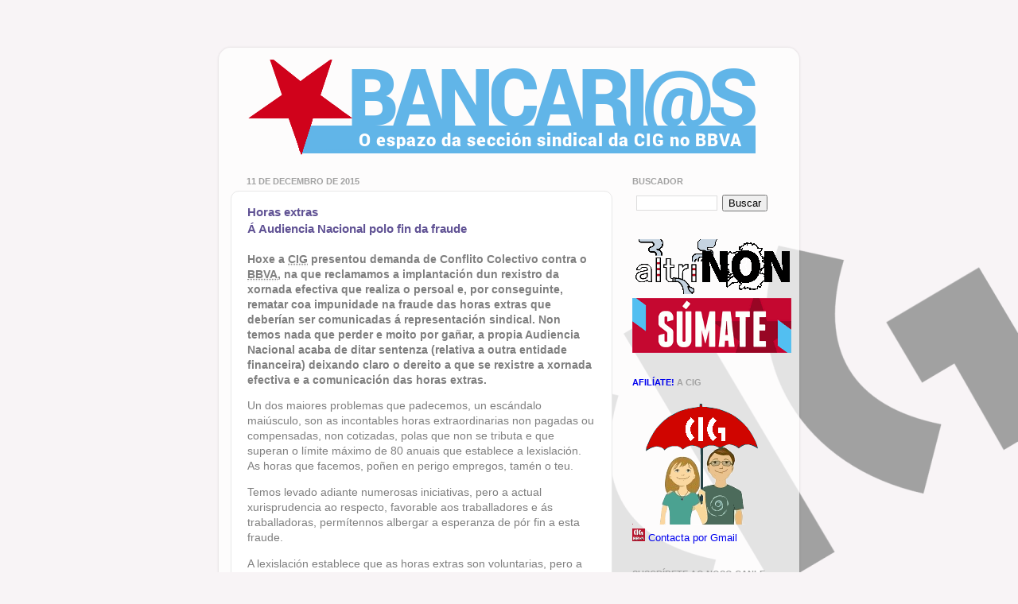

--- FILE ---
content_type: text/html; charset=UTF-8
request_url: https://www.cigbbva.gal/2015/12/Polo-fin-da-fraude-nas-horas-extras.html
body_size: 35274
content:
<!DOCTYPE html>
<html class='v2' dir='ltr' xmlns='http://www.w3.org/1999/xhtml' xmlns:b='http://www.google.com/2005/gml/b' xmlns:data='http://www.google.com/2005/gml/data' xmlns:expr='http://www.google.com/2005/gml/expr'>
<head>
<link href='https://www.blogger.com/static/v1/widgets/335934321-css_bundle_v2.css' rel='stylesheet' type='text/css'/>
<script type='text/javascript'>
//<![CDATA[
if(screen.width < 400){
location.replace('http://cigbbva.blogspot.com?m=1')
}
//]]>
</script>
<script src="//sites.google.com/site/cigbbva/codigos/lightbox.js" type="text/javascript"></script>
<link href="//sites.google.com/site/cigbbva/codigos/lightbox.css" rel="stylesheet" type="text/css">
<script src='https://sites.google.com/site/cigbbva/codigos/xfade2.js' type='text/javascript'></script>
<meta content='IE=EmulateIE7' http-equiv='X-UA-Compatible'/>
<meta content='width=1100' name='viewport'/>
<meta content='text/html; charset=UTF-8' http-equiv='Content-Type'/>
<meta content='blogger' name='generator'/>
<link href='https://www.cigbbva.gal/favicon.ico' rel='icon' type='image/x-icon'/>
<link href='https://www.cigbbva.gal/2015/12/Polo-fin-da-fraude-nas-horas-extras.html' rel='canonical'/>
<link rel="alternate" type="application/atom+xml" title="CIG BBVA - Atom" href="https://www.cigbbva.gal/feeds/posts/default" />
<link rel="alternate" type="application/rss+xml" title="CIG BBVA - RSS" href="https://www.cigbbva.gal/feeds/posts/default?alt=rss" />
<link rel="service.post" type="application/atom+xml" title="CIG BBVA - Atom" href="https://www.blogger.com/feeds/2350387527809007116/posts/default" />

<link rel="alternate" type="application/atom+xml" title="CIG BBVA - Atom" href="https://www.cigbbva.gal/feeds/569884346254405004/comments/default" />
<!--Can't find substitution for tag [blog.ieCssRetrofitLinks]-->
<link href='https://blogger.googleusercontent.com/img/b/R29vZ2xl/AVvXsEiC6JqEPZ3mYQ98OuaNBKF8aId8-yhCxWQh5Puw5mFUU6Csb7WWBJSgyjsHvvY63qnPn20GH8NIQEI8uFzFbWw0ohx_m-L3Kws2TgbDghZu25hDFTW_XW2Ue2OdWZOLbtBlZuOyVJeKHWUa/s0/AvatarCIGBBVA_200.png' rel='image_src'/>
<meta content='A CIG presentou demanda de Conflito Colectivo contra o BBVA reclamando a implantación dun rexistro da xornada efectiva que realiza o persoal' name='description'/>
<meta content='https://www.cigbbva.gal/2015/12/Polo-fin-da-fraude-nas-horas-extras.html' property='og:url'/>
<meta content='Horas extras&amp;nbsp;&lt;br&gt;Á Audiencia Nacional polo fin da fraude' property='og:title'/>
<meta content='A CIG presentou demanda de Conflito Colectivo contra o BBVA reclamando a implantación dun rexistro da xornada efectiva que realiza o persoal' property='og:description'/>
<meta content='https://blogger.googleusercontent.com/img/b/R29vZ2xl/AVvXsEiC6JqEPZ3mYQ98OuaNBKF8aId8-yhCxWQh5Puw5mFUU6Csb7WWBJSgyjsHvvY63qnPn20GH8NIQEI8uFzFbWw0ohx_m-L3Kws2TgbDghZu25hDFTW_XW2Ue2OdWZOLbtBlZuOyVJeKHWUa/w1200-h630-p-k-no-nu/AvatarCIGBBVA_200.png' property='og:image'/>
<title>CIG BBVA: Horas extras&nbsp;Á Audiencia Nacional polo fin da fraude</title>
<style id='page-skin-1' type='text/css'><!--
/*-----------------------------------------------
Blogger Template Style
Name:     Picture Window
Designer: Josh Peterson
URL:      www.noaesthetic.com
https://blogger.googleusercontent.com/img/b/R29vZ2xl/AVvXsEj1ReKf2EGz4Aqt07zK4djSYqWZqQGlvEGrD-s0B4_hmy8xKBG1g0875KdPk5zOWLeejCC2Wf1FoqC3uHWNReY7kfacJNkSfnjsCNPN_8u21002Ok7eHfxVLOZupIHeG__AtOQs8HlYP5ce/s1600/25anosCIG.png
----------------------------------------------- */
/* Variable definitions
====================
<Variable name="keycolor" description="Main Color" type="color" default="#1a222a"/>
<Variable name="body.background" description="Body Background" type="background"
color="#f8f4f6" default="#111111 url(http://themes.googleusercontent.com/image?id=1OACCYOE0-eoTRTfsBuX1NMN9nz599ufI1Jh0CggPFA_sK80AGkIr8pLtYRpNUKPmwtEa) repeat-x fixed top center"/>
<Group description="Page Text" selector=".content-inner">
<Variable name="body.font" description="Font" type="font"
default="normal normal 15px Arial, Tahoma, Helvetica, FreeSans, sans-serif"/>
<Variable name="body.text.color" description="Text Color" type="color" default="#333333"/>
</Group>
<Group description="Backgrounds" selector=".body-fauxcolumns-outer">
<Variable name="body.background.color" description="Outer Background" type="color" default="#296695"/>
<Variable name="header.background.color" description="Header Background" type="color" default="transparent"/>
<Variable name="post.background.color" description="Post Background" type="color" default="#ffffff"/>
</Group>
<Group description="Links" selector=".main-outer">
<Variable name="link.color" description="Link Color" type="color" default="#336699"/>
<Variable name="link.visited.color" description="Visited Color" type="color" default="#6699cc"/>
<Variable name="link.hover.color" description="Hover Color" type="color" default="#33aaff"/>
</Group>
<Group description="Blog Title" selector=".header">
<Variable name="header.font" description="Title Font" type="font"
default="normal normal 36px Arial, Tahoma, Helvetica, FreeSans, sans-serif"/>
<Variable name="header.text.color" description="Text Color" type="color" default="#ffffff" />
</Group>
<Group description="Tabs Text" selector=".tabs-outer .PageList">
<Variable name="tabs.font" description="Font" type="font"
default="normal normal 15px Arial, Tahoma, Helvetica, FreeSans, sans-serif"/>
<Variable name="tabs.text.color" description="Text Color" type="color" default="#ffffff"/>
<Variable name="tabs.selected.text.color" description="Selected Color" type="color" default="#d07474"/>
</Group>
<Group description="Tabs Background" selector=".tabs-outer .PageList">
<Variable name="tabs.background.color" description="Background Color" type="color" default="transparent"/>
<Variable name="tabs.selected.background.color" description="Selected Color" type="color" default="transparent"/>
<Variable name="tabs.separator.color" description="Separator Color" type="color" default="transparent"/>
</Group>
<Group description="Post" selector=".post">
<Variable name="post.title.font" description="Title Font" type="font"
default="normal normal 18px Arial, Tahoma, Helvetica, FreeSans, sans-serif"/>
<Variable name="post.footer.text.color" description="Footer Text Color" type="color" default="#999999"/>
<Variable name="post.border.color" description="Border Color" type="color" default="#dddddd"/>
</Group>
<Group description="Gadgets" selector=".sidebar .widget">
<Variable name="widget.title.font" description="Title Font" type="font"
default="bold normal 13px Arial, Tahoma, Helvetica, FreeSans, sans-serif"/>
<Variable name="widget.title.text.color" description="Title Color" type="color" default="#888888"/>
</Group>
<Group description="Footer" selector=".footer-outer">
<Variable name="footer.text.color" description="Text Color" type="color" default="#cccccc"/>
<Variable name="footer.widget.title.text.color" description="Gadget Title Color" type="color" default="#aaaaaa"/>
</Group>
<Group description="Footer Links" selector=".footer-outer">
<Variable name="footer.link.color" description="Link Color" type="color" default="#99ccee"/>
<Variable name="footer.link.visited.color" description="Visited Color" type="color" default="#77aaee"/>
<Variable name="footer.link.hover.color" description="Hover Color" type="color" default="#33aaff"/>
</Group>
<Variable name="content.margin" description="Content Margin Top" type="length" default="20px"/>
<Variable name="content.padding" description="Content Padding" type="length" default="0"/>
<Variable name="content.background" description="Content Background" type="background"
default="transparent none repeat scroll top left"/>
<Variable name="content.border.radius" description="Content Border Radius" type="length" default="0"/>
<Variable name="content.shadow.spread" description="Content Shadow Spread" type="length" default="0"/>
<Variable name="header.padding" description="Header Padding" type="length" default="0"/>
<Variable name="header.background.gradient" description="Header Gradient" type="url"
default="none"/>
<Variable name="header.border.radius" description="Header Border Radius" type="length" default="0"/>
<Variable name="main.border.radius.top" description="Main Border Radius" type="length" default="20px"/>
<Variable name="footer.border.radius.top" description="Footer Border Radius Top" type="length" default="0"/>
<Variable name="footer.border.radius.bottom" description="Footer Border Radius Bottom" type="length" default="20px"/>
<Variable name="region.shadow.spread" description="Main and Footer Shadow Spread" type="length" default="3px"/>
<Variable name="region.shadow.offset" description="Main and Footer Shadow Offset" type="length" default="1px"/>
<Variable name="tabs.background.gradient" description="Tab Background Gradient" type="url" default="none"/>
<Variable name="tab.selected.background.gradient" description="Selected Tab Background" type="url"
default="url(http://www.blogblog.com/1kt/transparent/white80.png)"/>
<Variable name="tab.background" description="Tab Background" type="background"
default="transparent url(http://www.blogblog.com/1kt/transparent/black50.png) repeat scroll top left"/>
<Variable name="tab.border.radius" description="Tab Border Radius" type="length" default="10px" />
<Variable name="tab.first.border.radius" description="First Tab Border Radius" type="length" default="10px" />
<Variable name="tabs.border.radius" description="Tabs Border Radius" type="length" default="0" />
<Variable name="tabs.spacing" description="Tab Spacing" type="length" default=".25em"/>
<Variable name="tabs.margin.bottom" description="Tab Margin Bottom" type="length" default="0"/>
<Variable name="tabs.margin.sides" description="Tab Margin Sides" type="length" default="20px"/>
<Variable name="main.background" description="Main Background" type="background"
default="transparent url(http://www.blogblog.com/1kt/transparent/white80.png) repeat scroll top left"/>
<Variable name="main.padding.sides" description="Main Padding Sides" type="length" default="20px"/>
<Variable name="footer.background" description="Footer Background" type="background"
default="transparent url(http://www.blogblog.com/1kt/transparent/black50.png) repeat scroll top left"/>
<Variable name="post.margin.sides" description="Post Margin Sides" type="length" default="-20px"/>
<Variable name="post.border.radius" description="Post Border Radius" type="length" default="5px"/>
<Variable name="widget.title.text.transform" description="Widget Title Text Transform" type="string" default="uppercase"/>
<Variable name="startSide" description="Side where text starts in blog language" type="automatic" default="left"/>
<Variable name="endSide" description="Side where text ends in blog language" type="automatic" default="right"/>
*/
/* Estilo Engadido
----------------------------------------------- */
#navbar-iframe {
opacity:0.0;
filter:alpha(Opacity=0)
}
#navbar-iframe:hover {
opacity:1.0;
filter:alpha(Opacity=100,FinishedOpacity=100)
}
#usuarios-ie {
font-family: Verdana, Arial, sans-serif; background: #FFFFDE;color:#000; border-bottom: 2px solid #7F0C00;
}
#usuarios-ie p {
font-size: 0.7em; text-align: center; margin: 0; padding: 5px; line-height: 1.5em;
}
#usuarios-ie a {
text-decoration: underline; font-weight: bold; color: #D64411;
}
_body {
#111111 url(https://blogger.googleusercontent.com/img/b/R29vZ2xl/AVvXsEg9USx50rY4GuKs7ck3jVy3JhxNxtDkqCqQU_MXxHys_Q4jVmWKVc4hXHMn8MtdEcMehb7_7m_axUQJC0hRxGKW4aH3ycaoirTt8JsXSmAA35hX7YJ3fUF7Ovze9206S_5__7Wl55SglZ2S/) no-repeat fixed bottom right;
} /* https://blogger.googleusercontent.com/img/b/R29vZ2xl/AVvXsEjGXVRuf0qVs-QEwwN_nWU2ngxqvDZSm2qIbLaSLfepNOt3cbZNgVtKFXHYlQ40Xb_owqxYvxzXlObVkaGQOMjytzirmfy0H3ggpj2E6ilydwylCthBvC_Q5SSAKini8ypJXrQx_74XFtZB/ */
h1, h2, h3, h4, h5, h6 {
voice-family: announcer, male
}
div, p, blockquote {
voice-family: juliet, female
}
a:hover, a:active, a:focus, a:active{
outline: none;
-moz-outline-style: none;
border: 0px;
}
.atallo a:hover:after, .atallo a:focus:after {
content: " [" attr(accesskey) "] ";
}
#sidebar-right-2-2 a:hover:after, #sidebar-right-2-2 a:focus:after {
content: " [" attr(accesskey) "] ";
}
abbr, .abbr {
border-bottom: 1px dotted #d4d4d4;
}
acronym {
border-bottom: 1px dotted #e5e5e5;
}
.meta {
font-family: verdana, arial, sans-serif;
font-size: 10px;
_display: none; /* Ocultar para IE6 */
#display: none; /* Ocultar para IE */
}
div.title {
font-weight: bold
}
div.date {
font-size: 0.7em;
}
a:hover {
background:#ffffff;
text-decoration:none;
border: 0px;
} /*BG color is a must for IE6*/
a.maisinfo span {
display:none;
padding:2px 3px;
margin-left: 2px;
width:285px;
}
a.maisinfo:hover span{
font-size: 0.8em;
text-align: justify;
padding: 12px;
display:inline;
position:absolute;
background:#D5D5D5;
border:1px solid #8080FF;
color:#400040;
} /* <a class="maisinfo" href="#">Texto en castelan<span>Traducción texto ao galego.</span></a> */
.content-inner {
_background: transparent url(https://blogger.googleusercontent.com/img/b/R29vZ2xl/AVvXsEghmELLztDYAL_ysCNpbUw_9j-Qm5haUkaRgxGSqhnlU3eTt2Sc1EcQHBMRw3WjsdinhNbWA3X7isxLszKwmNY7-lYBD0D4tK00UtC4nL4Agg_gSoQef0QI1lNY_AJlmmXDndVzJssG1M0O/) repeat; /* Para Internet Explorer 6 */
_border: 1px solid #dddddd; /* Para Internet Explorer 6 */
}
.hentry {
_border: 10px solid white; /* Para Internet Explorer 6 */
}
.footer-inner {
_background-color: gray; /* Para Internet Explorer 6 */
}
.digalego {
width: 700px;
font-size: 9px;
text-align: center;
display: none; /* Namentras non arranxen o servidor de digalego.com */
_display: none; /* Para Internet Explorer 6 */
}
#sidebar-right-2-2, .caption {
color: #AB0016;
font-size: 0.8em;
line-height: 10px;
}
.foto {
border: 1px solid #e8e8e8;
-moz-box-shadow: 1px 1px 5px rgba(0, 0, 0, .1);
-webkit-box-shadow: 1px 1px 5px rgba(0, 0, 0, .1);
padding: 2px;
#border: 1px solid #cccccc;
#padding: 1px;
}
.imx, .Imx, div.imx img {
border: 1px solid transparent;
padding: 5px;
}
.Followers, #Followers1, #Gadget2 {
display: none;
} /* #Feed3_feedItemListDisplay */
body {
direction: ltr;
unicode-bidi: embed;
}
.centro {
text-align: center;
}
element.style {
overflow-x: hidden;
overflow-y: hidden;
}
.goog-te-ftab {
background-color: #ffffff;
margin-bottom: 0px;
margin-left: 0px;
margin-right: 0px;
margin-top: 0px;
white-space: nowrap;
}
.jump-link {
background-color: #f6f6f6;
border: 1px dotted gray;
float: right;
text-align: center;
width: 120px;
}
.descargarArquivo { display: block; margin: 0pt 0pt 1em; padding: 1em; background: url('https://blogger.googleusercontent.com/img/b/R29vZ2xl/AVvXsEi0O1bzFSrXJcnzLsuRMHtZIxbUURcetPRkaNIgLTxMlcB_yyslGllu9F5G1z8onGW3cnXhFEziKMRgJfM2MdW-qvxqoJKrqWzEauu6xriT0jUpziEnWSzRS0tLYvHbc6ip-2mAx0Am7M3w/') no-repeat scroll 0% 0% transparent; list-style: none outside none; }
.descargarArquivo2 { display: block; margin: 0pt 0pt 1em; padding: 1em; background: url('https://blogger.googleusercontent.com/img/b/R29vZ2xl/AVvXsEhCc5CyPqNcWbMuDkAtMuIJXCDnsds_Au-94gLaN_Q6bNKntvDw9flMpjruoYY9XGHNQaVGY0e4pbcuBTI_K8cAnEtsWrW8sJj7AIVD2PeVcbSX0BIcMJX6aSQNq2fLpNR3nOJWUgb_PF3d/s440/DescargarArquivo2.gif') no-repeat scroll 0% 0% transparent; list-style: none outside none; }
.descargar_Arquivo h2 {font: 18px/27px 'WalkwayBoldRegular', arial, sans-serif;}
.descargar_Arquivo {width:468px; height:60px; background:#32a7e0; position:relative; overflow:hidden;
-webkit-transition: 0.6s ease-in-out;
-moz-transition: 0.6s ease-in-out;
-o-transition: 0.6s ease-in-out;
transition: 0.6s ease-in-out;
-o-border-radius: 8px;
-icab-border-radius: 8px;
-khtml-border-radius: 8px;
-moz-border-radius: 8px;
-webkit-border-radius: 8px;
border-radius: 8px;
}
.descargar_Arquivo b {display:block; width:168px; height:60px; background:#000; position:absolute; left:0; top:0;
-o-border-radius: 8px;
-icab-border-radius: 8px;
-khtml-border-radius: 8px;
-moz-border-radius: 8px;
-webkit-border-radius: 8px;
border-radius: 8px;
}
.descargar_Arquivo h1 {font-size:40px; color:#32a7e0; position:absolute; left:10px; top:5px; margin:0; padding:0; font-family:"times new roman", serif;
-webkit-transition: 0.6s ease-in-out;
-moz-transition: 0.6s ease-in-out;
-o-transition: 0.6s ease-in-out;
transition: 0.6s ease-in-out;
}
.descargar_Arquivo h1 span {font-weight:normal; margin-left:-5px; color:#fff;}
#cssplay-design h2 {font-size:18px; color:#fff; position:absolute; right:100px; top:17px; margin:0; padding:0; text-shadow:  -1px -1px 2px rgba(0, 0, 0, 0.7);
-webkit-transition: 0.6s ease-in-out;
-moz-transition: 0.6s ease-in-out;
-o-transition: 0.6s ease-in-out;
transition: 0.6s ease-in-out;
}
.descargar_Arquivo a {font: 15px/18px 'WalkwayBoldRegular', arial, sans-serif; text-decoration:none; color:#fff; position:absolute; left:365px; top:40px; margin:0; padding:0; text-shadow:  -1px -1px 2px rgba(0, 0, 0, 0.7); opacity:0;
-webkit-transition: 0.6s ease-in-out;
-moz-transition: 0.6s ease-in-out;
-o-transition: 0.6s ease-in-out;
transition: 0.6s ease-in-out;
}
.descargar_Arquivo:hover {background:#690;}
.descargarArquivo:hover h1 {color:#690;}
.descargar_Arquivo:hover a {opacity:1;}
.descargarArquivo:hover a:hover {text-shadow: 1px 1px 2px rgba(0, 0, 0, 0.7);}
input.RSSemail {
background: transparent url(https://blogger.googleusercontent.com/img/b/R29vZ2xl/AVvXsEj_NEiOs8bb3EF1dUnWKEMCfHaTCV5hA4UgrglKVrsX8mPQrAaYq8j0j_tbUVQT0z5r6d7p3GdWFOgMgtx4gcfnWBhcJ7irL4KeG7CTHnqJkgbCrJ1GYjPQfPqOwRXVn9GBrdxQT2feG2u5/) no-repeat 6px 19px; color: black; text-align: center;
}
input.RSSemail:hover {
background: transparent url(https://blogger.googleusercontent.com/img/b/R29vZ2xl/AVvXsEj_NEiOs8bb3EF1dUnWKEMCfHaTCV5hA4UgrglKVrsX8mPQrAaYq8j0j_tbUVQT0z5r6d7p3GdWFOgMgtx4gcfnWBhcJ7irL4KeG7CTHnqJkgbCrJ1GYjPQfPqOwRXVn9GBrdxQT2feG2u5/) no-repeat 6px 19px; color: black; text-align: center;
}
html{ overflow-y:scroll; } /* Para evitar os saltos de scroll en Firefox */
::selection {background: #800000; color: #ffffff; /* Safari */}
::-moz-selection {background: #800000; color: #ffffff; /* Firefox */}
.event { margin: 9px 0pt 0pt; padding: 14px 15px 10px 8px; }
.event li { margin: 0pt 0pt 10px; padding: 0pt 0pt 0pt 14px; background: transparent url('https://blogger.googleusercontent.com/img/b/R29vZ2xl/AVvXsEgF4pH0KCUsEna5D0AkAIPHzdou4KquVDJ1EriQC5C1cqylUijNG6Ax2D7fbj9NkdXrokL0WwUW4MzDS5iFU02vrX3kjWXizLe6Tk6jl5wWvbYrlQ7kz00MGJfnt75y2reIXSs8c1bvNT33/s6/recadro-2%25255B1%25255D.gif') no-repeat scroll 0pt 50%; list-style-type: none; font-size: 14px; color: rgb(85, 85, 85); }
/* LISTAS con NÚMEROS */
h2.number {
position: relative;
top: 0px;
left: 0px;
font-size: 2em;
color: #E0E0E0;
font-family: Helvetica, Arial, Sans-Serif;
text-shadow: 1px 1px #A04040, 2px 2px #A04040, 3px 3px #A04040;
-webkit-transition: all 0.12s ease-out;
-moz-transition: all 0.12s ease-out;
-o-transition: all 0.12s ease-out;
float: left;
margin-right: 10px
}
.comment-box {
margin: 0px 0px 50px 10px;
padding: 20px;
width: 80%;
border: 1px dotted #E0E0E0;
font-size: 1.1em;
float: left;
}
/* Código xentileza de CSSPLAY - http://www.cssplay.co.uk/boxes/snazzy2.html */
.zsnazzy {width:400px; margin:0 0 100px 5px;}
.xsnazzy h1, .zsnazzy h1 {margin:0; font-size:1.2em; padding:0 10px 5px 10px; border-bottom:1px solid #ccc;}
.xsnazzy p, .zsnazzy p { margin:0; padding:5px 5px 5px 10px; font-size:12px;}
.xsnazzy {background: transparent; width:190px; float:left; margin:0 3px; display:inline;}
.xtop, .xbottom {display:block; background:transparent; font-size:1px;}
.xb1, .xb2, .xb3, .xb4 {display:block; overflow:hidden;}
.xb1, .xb2, .xb3 {height:1px;}
.xb2, .xb3, .xb4 {background:#fff; border-left:1px solid #ccc; border-right:1px solid #ccc;}
.xb1 {margin:0 5px; background:#ccc;}
.xb2 {margin:0 3px; border-width:0 2px;}
.xb3 {margin:0 2px;}
.xb4 {height:2px; margin:0 1px;}
.xboxcontent {display:block; border:0 solid #ccc; border-width:0 1px; height:auto;}
* html .xboxcontent {height:1px;}
ul#manifestacion, #ListaxeManifestacions {
list-style:none; /* Eliminamos os 'bullets' */
margin:0px; /* Quitamos os marxes */
padding:0px; /* Quitamos o padding */
}
ul#manifestacion li, #ListaxeManifestacions li {
font: bold 1em/1.5em courier new, helvetica,sans-serif
padding:1px; /* Damoslle 'aire' */
}
blockquote {
background: #f9f9f9;
border-left: 1px dotted #ccc;
margin: 1.5em 10px;
padding: 0.5em 10px;
}
blockquote.Cominhas {
background: #f9f9f9;
border-left: 1px dotted #ccc;
margin: 1.5em 10px;
padding: 0.5em 10px;
quotes: "\201C""\201D""\2018""\2019";
}
blockquote.Cominhas:before {
color: #ccc;
content: open-quote;
font-size: 4em;
line-height: 0.1em;
margin-right: 0.25em;
vertical-align: -0.4em;
}
blockquote.Cominhas:after {
color: #D9D9D9;
font-size: 4.25em;
content: close-quote;
margin-right: 0.2em;
margin-top: -1.65em;
display: block;
text-align: right;
}
blockquote.Cominhas p {
text-align: right;
display: block;
vertical-align: 0.25em;
}
.CusteEstadistico {
margin:0px;padding:0px;
width:100%;
box-shadow: 10px 10px 5px #888888;
border:1px solid #ffffff;
-moz-border-radius-bottomleft:6px;
-webkit-border-bottom-left-radius:6px;
border-bottom-left-radius:6px;
-moz-border-radius-bottomright:6px;
-webkit-border-bottom-right-radius:6px;
border-bottom-right-radius:6px;
-moz-border-radius-topright:6px;
-webkit-border-top-right-radius:6px;
border-top-right-radius:6px;
-moz-border-radius-topleft:6px;
-webkit-border-top-left-radius:6px;
border-top-left-radius:6px;
}.CusteEstadistico table{
border-collapse: collapse;
border-spacing: 0;
width:100%;
height:100%;
margin:0px;padding:0px;
}.CusteEstadistico tr:last-child td:last-child {
-moz-border-radius-bottomright:6px;
-webkit-border-bottom-right-radius:6px;
border-bottom-right-radius:6px;
}
.CusteEstadistico table tr:first-child td:first-child {
-moz-border-radius-topleft:6px;
-webkit-border-top-left-radius:6px;
border-top-left-radius:6px;
}
.CusteEstadistico table tr:first-child td:last-child {
-moz-border-radius-topright:6px;
-webkit-border-top-right-radius:6px;
border-top-right-radius:6px;
}.CusteEstadistico tr:last-child td:first-child{
-moz-border-radius-bottomleft:6px;
-webkit-border-bottom-left-radius:6px;
border-bottom-left-radius:6px;
}.CusteEstadistico tr:hover td{
}
.CusteEstadistico tr:nth-child(odd){ background-color:#f2efef; }
.CusteEstadistico tr:nth-child(even)    { background-color:#ffffff; }.CusteEstadistico td{
vertical-align:middle;
border:1px solid #ffffff;
border-width:0px 1px 1px 0px;
text-align:center;
padding:9px;
font-size:9px;
font-family:Helvetica;
font-weight:normal;
color:#000000;
}.CusteEstadistico tr:last-child td{
border-width:0px 1px 0px 0px;
}.CusteEstadistico tr td:last-child{
border-width:0px 0px 1px 0px;
}.CusteEstadistico tr:last-child td:last-child{
border-width:0px 0px 0px 0px;
}
.CusteEstadistico tr:first-child td{
background:-o-linear-gradient(bottom, #005fbf 5%, #003f7f 100%);	background:-webkit-gradient( linear, left top, left bottom, color-stop(0.05, #005fbf), color-stop(1, #003f7f) );
background:-moz-linear-gradient( center top, #005fbf 5%, #003f7f 100% );
filter:progid:DXImageTransform.Microsoft.gradient(startColorstr="#005fbf", endColorstr="#003f7f");	background: -o-linear-gradient(top,#005fbf,003f7f);
background-color:#005fbf;
border:0px solid #ffffff;
text-align:center;
border-width:0px 0px 1px 1px;
font-size:11px;
font-family:Helvetica;
font-weight:bold;
color:#ffffff;
}
.CusteEstadistico tr:first-child:hover td{
background:-o-linear-gradient(bottom, #005fbf 5%, #003f7f 100%);	background:-webkit-gradient( linear, left top, left bottom, color-stop(0.05, #005fbf), color-stop(1, #003f7f) );
background:-moz-linear-gradient( center top, #005fbf 5%, #003f7f 100% );
filter:progid:DXImageTransform.Microsoft.gradient(startColorstr="#005fbf", endColorstr="#003f7f");	background: -o-linear-gradient(top,#005fbf,003f7f);
background-color:#005fbf;
}
.CusteEstadistico tr:first-child td:first-child{
border-width:0px 0px 1px 0px;
}
.CusteEstadistico tr:first-child td:last-child{
border-width:0px 0px 1px 1px;
}
.Dividendos {
margin:0px;padding:0px;
width:100%;
box-shadow: 10px 10px 5px #888888;
border:1px solid #ffffff;
-moz-border-radius-bottomleft:6px;
-webkit-border-bottom-left-radius:6px;
border-bottom-left-radius:6px;
-moz-border-radius-bottomright:6px;
-webkit-border-bottom-right-radius:6px;
border-bottom-right-radius:6px;
-moz-border-radius-topright:6px;
-webkit-border-top-right-radius:6px;
border-top-right-radius:6px;
-moz-border-radius-topleft:6px;
-webkit-border-top-left-radius:6px;
border-top-left-radius:6px;
}.Dividendos table{
border-collapse: collapse;
border-spacing: 0;
width:100%;
height:100%;
margin:0px;padding:0px;
}.Dividendos tr:last-child td:last-child {
-moz-border-radius-bottomright:6px;
-webkit-border-bottom-right-radius:6px;
border-bottom-right-radius:6px;
}
.Dividendos table tr:first-child td:first-child {
-moz-border-radius-topleft:6px;
-webkit-border-top-left-radius:6px;
border-top-left-radius:6px;
}
.Dividendos table tr:first-child td:last-child {
-moz-border-radius-topright:6px;
-webkit-border-top-right-radius:6px;
border-top-right-radius:6px;
}.Dividendos tr:last-child td:first-child{
-moz-border-radius-bottomleft:6px;
-webkit-border-bottom-left-radius:6px;
border-bottom-left-radius:6px;
}.Dividendos tr:hover td{
}
.Dividendos tr:nth-child(odd){ background-color:#f2efef; }
.Dividendos tr:nth-child(even)    { background-color:#ffffff; }.Dividendos td{
vertical-align:middle;
border:1px solid #ffffff;
border-width:0px 1px 1px 0px;
text-align:center;
padding:9px;
font-size:8px;
font-family:Helvetica;
font-weight:normal;
color:#000000;
}.Dividendos tr:last-child td{
border-width:0px 1px 0px 0px;
}.Dividendos tr td:last-child{
border-width:0px 0px 1px 0px;
}.Dividendos tr:last-child td:last-child{
border-width:0px 0px 0px 0px;
}
.Dividendos tr:first-child td{
background:-o-linear-gradient(bottom, #aa0000 5%, #003f7f 100%);	background:-webkit-gradient( linear, left top, left bottom, color-stop(0.05, #005fbf), color-stop(1, #003f7f) );
background:-moz-linear-gradient( center top, #aa0000 5%, #003f7f 100% );
filter:progid:DXImageTransform.Microsoft.gradient(startColorstr="#005fbf", endColorstr="#003f7f");	background: -o-linear-gradient(top,#005fbf,003f7f);
background-color:#aa0000;
border:0px solid #ffffff;
text-align:center;
border-width:0px 0px 1px 1px;
font-size:10px;
font-family:Helvetica;
font-weight:bold;
color:#ffffff;
}
.Dividendos tr:first-child:hover td{
background:-o-linear-gradient(bottom, #005fbf 5%, #003f7f 100%);	background:-webkit-gradient( linear, left top, left bottom, color-stop(0.05, #005fbf), color-stop(1, #003f7f) );
background:-moz-linear-gradient( center top, #005fbf 5%, #003f7f 100% );
filter:progid:DXImageTransform.Microsoft.gradient(startColorstr="#005fbf", endColorstr="#003f7f");	background: -o-linear-gradient(top,#005fbf,003f7f);
background-color:#005fbf;
}
.Dividendos tr:first-child td:first-child{
border-width:0px 0px 1px 0px;
}
.Dividendos tr:first-child td:last-child{
border-width:0px 0px 1px 1px;
}
ul.guions {
margin: 0;
}
ul.guions > li {
list-style-type: none;
}
ul.guions > li {
text-indent: -10px;
}
ul.guions > li:before {
content: "-  "; font-size: 1.4em;
text-indent: -10px;
}
----------------------------------------------- */
.azul, .Azul {color: #4513c0 !important;}
.vermello, .Vermello {color: #B87070 !important;}
.lila, .Lila {color: #A040A0 !important;}
.fondovermello {background-color: #E7D6D6; color: #000000;}
.brancoFvermello{border:dotted 1px #800000; background:#B87070; color:#ffffff; padding:5px; text-align:center;}
.brancoFVermello{border:dotted 1px #800000; background:#c10000; color:#ffffff; padding:10px; text-align:justify;}
.brancoFazul{border:dotted 1px #6464CF; background:#66669B; color:#ffffff; padding:2px; text-align:center;}
.xustificado {text-align: justify;}
/* Engadido *ESPECIFICO ENTRADAS
----------------------------------------------- */
/* Intervención Xunta Xeral de Accionistas */
.IntervencionXunta {
background-image: url("https://blogger.googleusercontent.com/img/b/R29vZ2xl/AVvXsEjpWmpaabVXj3XgTTUy2R5380zL-KeTjWJyZzwzqozcsSghBrXhrlpPlKrdiPavKgBMsLzFSIBbwEkc7-ZYk5EgqwEHp5DRWOne4U_Q-3SMZRUxMf1jU0Ty3OgYCanb9466BL9TjFKNXBI/s1600/img01.jpg");
background-repeat: repeat-x;
background-attachment: scroll;
background-position: left top;
color: black;
padding: 10px;
}
.IntervencionXunta1 {
background-image: url("https://blogger.googleusercontent.com/img/b/R29vZ2xl/AVvXsEhEYsk7cEOS-fsJ8zqf7ezADOBemy-s3c6TQAaew4UTkQGGeWJ6lwhHNEwIcHIcQ1kYpabmvSBWTBv7E5x1YFqlL9Olf8EAKCmiLN0aS_N9O_Pm9Km2Q8ZRu8pRMoofPRBFcwnQzNCEjUk3/s512/XxAA.jpg");
background-repeat: repeat-x;
background-attachment: scroll;
background-position: left top;
color: black;
padding: 10px;
}
/* Eleccións Sindicais */
.resultados-eleccions {
float: left;
clear: left;
padding: 1em 2em;
list-style-type: none;
overflow: hidden;
}
.listaxegrafica {
font-size: 1.4em;
height: 10em;
width: 53em;
list-style-type: none;
}
.listaxegrafica li {
position: relative;
float: left;
width: 2.4em;
margin: 0 0.1em;
height: 8em;
text-align: center;
list-style-type: none;
}
.listaxegrafica li a {
display: block;
height: 100%;
}
.listaxegrafica li .resultado {
display: block;
position: absolute;
bottom: -2em;
left: 0;
background: transparent;
width: 100%;
height: 2em;
line-height: 2em;
text-align: center;
}
.listaxegrafica li a .porcentaxe {
display: block;
position: absolute;
bottom: 0;
left: 0;
height: 0;
width: 100%;
background: #AAA;
text-indent: -9999px;
overflow: hidden;
}
.listaxegrafica li:hover {
background: #EFEFEF;
font-weight: bold;
}
.listaxegrafica li a:hover .porcentaxe {
background: #2D7BB2;
}
.resultados-eleccions1 {
float: left;
clear: left;
padding: 1em 2em;
}
div.resultados-eleccions1 .listaxegrafica1 {
float: left;
border-top: 1px solid #FFF;
width: 300px;
}
div.resultados-eleccions1 .listaxegrafica1 li {
position: relative;
display: block;
border-bottom: 1px solid #FFF;
_zoom: 1;
}
div.resultados-eleccions1 .listaxegrafica1 li a {
display: block;
font-weight: bold;
padding: 0.4em 4.5em 0.4em 0.5em;
position: relative;
z-index: 2;
}
div.resultados-eleccions1 .listaxegrafica1 .resultado1 {
display: block;
position: absolute;
top: 0;
right: 0;
margin: 0 0.3em;
text-align: right;
color: #999;
font-weight: bold;
font-size: 0.875em;
line-height: 2em;
}
div.resultados-eleccions1 .listaxegrafica1 .porcentaxe1 {
display: block;
position: absolute;
top: 0;
left: 0;
height: 100%;
background: #BCBCBC;
color: #2D7BB2;
text-indent: -9999px;
overflow: hidden;
line-height: 2em;
}
div.resultados-eleccions1 .listaxegrafica1 li:hover {
background: #EFEFEF;
color: #2D7BB2;
font-weight: bold;
}
Div#previsCORE table { font-size: 0.9em; width: 90%; margin: 0 0 10px 20px; }
Div#previsCORE caption { color: #d2d2d2; font-size: 0.9em; }
Div#previsCORE th { background-color: #E4EAEF; color: #5E7383; font-weight: normal; padding: 4px; }
Div#previsCORE td { background-color: #EFEFEF; padding: 4px; text-align: center; }
Div#previsCORE td.CBC { font-size: 0.8em; text-align: left; }
Div#previsCORE tfoot .totais { background-color: #E4EAEF; color: #ffffff; font-weight: bold;}
div.ForGA table, div.ForGA td {border: 1px solid #CCC; border-collapse: collapse; font: 0.8em/1.2em "Tahoma", "Bitstream Vera Sans", Verdana, Helvetica, sans-serif;}
div.ForGA table {border: none; border: 1px solid #CCC;}
div.ForGA thead th, div.ForGA tbody th {background: #FFF url(https://blogger.googleusercontent.com/img/b/R29vZ2xl/AVvXsEgGLVAd6nDDj-u_s1Vr8NtZzJ0wxnyvGcBAb7YIc5OJ9pHZTKYIgc6JgBfoOaBpBpnOks912gGZEE4Te654vTpQJJynX9s25tmu3MIVlOxaHj6lrbaraNEBDAf9IsbDUH7QiFDkFUgfPUo3/) repeat-x; color: #666; padding: 5px 10px; border-left: 1px solid #CCC;}
div.ForGA tbody th {background: #fafafb; border-top: 1px solid #CCC; text-align: left; font-weight: normal;}
div.ForGA tbody tr td {padding: 5px 10px; color: #666;}
div.ForGA tbody tr:hover {background: #FFF url(https://blogger.googleusercontent.com/img/b/R29vZ2xl/AVvXsEgOFxs-ao_4esPw85rb4b7RZCaPMaNnnpVZcyT1bTcRlXqB5BhtrBNP0PyDkrW2g6J1hXkxMl6mb5FRFX05ieMS_tPvl-01he-zqVBmMIPKoCuR5BRop_pHERLFCfY5xDEG0ovj_KuWw8Xs/) repeat;}
div.ForGA tbody tr:hover td {color: #454545;}
div.ForGA tfoot td, div.ForGA tfoot th {border-left: none; border-top: 1px solid #CCC; padding: 4px; background: #FFF url(https://blogger.googleusercontent.com/img/b/R29vZ2xl/AVvXsEhdTShH5Dh_QFCh3_2Fb0jiZyiS7TNlXlDJ5Vh8nLg1r4_1UeIPKn6fnnabgZfDOgcJmOmv2ZGzjPZcTOVMX912JXZpm-lQDg8as5BLrMOi_o05KaLGiZA0j2tXQQGuX0rmScGtT33BLYpy/) repeat; color: #666;}
div.ForGA caption  {text-align: left;	font-size: 120%; padding: 10px 0;	color: #666;}
div.ForGA table a:link {color: #666;}
div.ForGA table a:visited {color: #666;}
div.ForGA table a:hover {color: #003366; text-decoration: none;}
div.ForGA table a:active {color: #003366;}
div.TablaDatos table { border-collapse: collapse; border: 1px solid #666666; font: normal 11px verdana, arial, helvetica, sans-serif; color: #363636; background: #f6f6f6; text-align:left; }
div.TablaDatos caption { text-align: center; font: bold 16px arial, helvetica, sans-serif; background: transparent; padding:6px 4px 8px 0px; color: #CC00FF; text-transform: uppercase; }
div.TablaDatos thead, tfoot { background:url(https://blogger.googleusercontent.com/img/b/R29vZ2xl/AVvXsEhypx3OYuH1l5QGrK4ETOcnP2-BsBG9MzIi3t4RdbqP6SWioZKM7AoAZgO8jFdtLMTLmf0GfODdrNsyFr7NPQPmBloH4JOSWnqHZpHVH3YwqiWPyuu-hUch21DeeuMxQJAs9TiVBN2nl_kZ/s30/bg1.png) repeat-x; text-align:left; height:30px; }
div.TablaDatos thead th, tfoot th { padding:5px; }
div.TablaDatos table a { color: #333333; text-decoration:none; }
div.TablaDatos table a:hover { text-decoration:underline; }
div.TablaDatos tr.odd { background: #f1f1f1; }
div.TablaDatos tbody th, tbody td { padding:5px; }
/* CotizacionBBVA
-------------------------------------------- */
.cotizacionBBVA {color: black; text-align: right; margin: -100px 2px 0px 0px; z-index: 0;}
/* Promos Banners Rotación
--------------------------------------------- */
div.promos {width: 200px; height: 69px; text-align: center: vertical-align: center; overflow: hidden;} <!-- con Banner de Queremos Galego height: 169 px; -->
#rotator {border: 1px solid transparent; overflow: hidden; margin: 0px ; padding:0px; position: relative; width: 200px; height: 69px;} <!-- con Banner de Queremos Galego height: 169 px; -->
#rotator img {border: 0px solid transparent;}
#imageContainer {height:69px;} <!-- con Banner de Queremos Galego 169 px -->
#imageContainer img {display:none; position:absolute; top:0; left:0;}
.recadroSombraGrandienteAzul {
-webkit-box-shadow: -10px -10px 10px 0px rgba(200,216,234,0.6);
-moz-box-shadow: -10px -10px 10px 0px rgba(200,216,234,0.6);
box-shadow: -10px -10px 10px 0px rgba(200,216,234,0.6);
border: 1px solid black;
background: rgba(255,255,255,1);
background: -moz-linear-gradient(top, rgba(255,255,255,1) 0%, rgba(246,246,246,1) 47%, rgba(185,205,228,1) 100%);
background: -webkit-gradient(left top, left bottom, color-stop(0%, rgba(255,255,255,1)), color-stop(47%, rgba(246,246,246,1)), color-stop(100%, rgba(185,205,228,1)));
background: -webkit-linear-gradient(top, rgba(255,255,255,1) 0%, rgba(246,246,246,1) 47%, rgba(185,205,228,1) 100%);
background: -o-linear-gradient(top, rgba(255,255,255,1) 0%, rgba(246,246,246,1) 47%, rgba(185,205,228,1) 100%);
background: -ms-linear-gradient(top, rgba(255,255,255,1) 0%, rgba(246,246,246,1) 47%, rgba(185,205,228,1) 100%);
background: linear-gradient(to bottom, rgba(255,255,255,1) 0%, rgba(246,246,246,1) 47%, rgba(185,205,228,1) 100%);
filter: progid:DXImageTransform.Microsoft.gradient( startColorstr='#ffffff', endColorstr='#b9cde4', GradientType=0 );
padding: 0.7em;
text-align; justify;
}
.recadroFvermello {
color: text-shadow: 4px 4px 2px rgba(255, 255, 255, 1);
text-align: justify;
padding: 1em;
border: 1px solid #C31D34;
-moz-border-radius-topleft: 10px;
-webkit-border-top-left-radius: 10px;
border-top-left-radius: 10px;
-moz-border-radius-topright: 11px;
-webkit-border-top-right-radius: 11px;
border-top-right-radius: 11px;
-moz-border-radius-bottomright: 11px;
-webkit-border-bottom-right-radius: 11px;
border-bottom-right-radius: 11px;
-moz-border-radius-bottomleft: 11px;
-webkit-border-bottom-left-radius: 11px;
border-bottom-left-radius: 11px;
}
.recadro, #recadro {
color: text-shadow: 4px 4px 2px rgba(255, 255, 255, 1);
text-align: justify;
padding: 1em;
border: 1px solid #383838;
-moz-border-radius-topleft: 10px;
-webkit-border-top-left-radius: 10px;
border-top-left-radius: 10px;
-moz-border-radius-topright: 11px;
-webkit-border-top-right-radius: 11px;
border-top-right-radius: 11px;
-moz-border-radius-bottomright: 11px;
-webkit-border-bottom-right-radius: 11px;
border-bottom-right-radius: 11px;
-moz-border-radius-bottomleft: 11px;
-webkit-border-bottom-left-radius: 11px;
border-bottom-left-radius: 11px;
}
#FelicesFestas {
color: #CE0E41;
Border-radius: 20px;
font-size: 1.2em;
text-align: left;
float: left;
padding: 20px 2px 0px 20px;
width: 400px;
height: 200px;
background-image: url('https://blogger.googleusercontent.com/img/b/R29vZ2xl/AVvXsEjWnQBUTImdYPfdS8sj6A8YoOqv8Cd0AATGAaZ7clSWEss6TO0IqHkVDMUWQKELPdWctZuWbKrYrv9T8FU3MJE8NczY1d-XojWSqAtXy-36-TT2TSk9v2sQ2Yp7fVLAYnDPr83V3OO3nP1P/s1600/FelicesFestas0.png');
background-repeat: no-repeat;
background-position: left top;
background-size: cover;
}
#DesexosAninovo {
color: #24245A;
Border-radius: 20px;
font-size: 1.4em;
text-align: left;
float: left;
padding: 10px;
width: 400px;
height: 310px;
background-image: url('https://blogger.googleusercontent.com/img/b/R29vZ2xl/AVvXsEh7cjueXPMNxVM7tA_VBbn9pMMeXQhXHehW5hGThlZVrUldwQvZtPw8y_k0J5Vq9EcaQ1RU5L-nXEIsaN-ao3jDs18ECEsjDfMaDbKMj32KMRCvk-zQJNS7_46ERZd-hOlkJwwAtayad72v/s1600/DesexosAninovo.png');
background-repeat: no-repeat;
background-position: left top;
background-size: cover;
}
.ListaEstrela {
list-style-image: url('[data-uri]')
}
/* Content
----------------------------------------------- */
body {
font: normal normal 14px 'Trebuchet MS', Trebuchet, sans-serif;;
color: #7f7f7f;
background: #f8f4f6 url(https://lh4.googleusercontent.com/-JpuNlJ1A1jQ/TJ0B6aU1uBI/AAAAAAAAAYI/vUjxUaTZ6U0/s600/fondo_logo_cig%255B1%255D.png) no-repeat fixed bottom right;
}
html body .region-inner {
min-width: 0;
max-width: 100%;
width: auto;
}
.content-outer {
font-size: 90%;
}
a:link {
text-decoration:none;
color: ; #5491AB; /* #d07474 */
border-bottom: 0px dotted;
}
a:visited {
text-decoration:none;
color: #7FACC0; /* #e1b48c */
border-bottom: 0px dotted;
}
a:hover {
text-decoration:underline;
color: #4D7698; /* #2389ff */
border-bottom: 0px dotted;
}
.content-outer {
background: transparent url(//www.blogblog.com/1kt/transparent/white80.png) repeat scroll top left;
-moz-border-radius: 15px;
-webkit-border-radius: 15px;
-goog-ms-border-radius: 15px;
border-radius: 15px;
-moz-box-shadow: 0 0 3px rgba(0, 0, 0, .15);
-webkit-box-shadow: 0 0 3px rgba(0, 0, 0, .15);
-goog-ms-box-shadow: 0 0 3px rgba(0, 0, 0, .15);
box-shadow: 0 0 3px rgba(0, 0, 0, .15);
margin: 30px auto;
}
.content-inner {
padding: 15px;
}
/* Header
----------------------------------------------- */
.header-outer {
background: transparent url(//www.blogblog.com/1kt/transparent/header_gradient_shade.png) repeat-x scroll top left;
_background-image: none;
color: #ffffff;
-moz-border-radius: 10px;
-webkit-border-radius: 10px;
-goog-ms-border-radius: 10px;
border-radius: 10px;
}
.Header img, .Header #header-inner {
-moz-border-radius: 10px;
-webkit-border-radius: 10px;
-goog-ms-border-radius: 10px;
border-radius: 10px;
}
.header-inner .Header .titlewrapper,
.header-inner .Header .descriptionwrapper {
padding-left: 30px;
padding-right: 30px;
}
.Header h1 {
font: normal normal 36px 'Trebuchet MS', Trebuchet, sans-serif;
text-shadow: 1px 1px 3px rgba(0, 0, 0, 0.3);
}
.Header h1 a {
color: #ffffff;
}
.Header .description {
font-size: 130%;
}
/* Tabs
----------------------------------------------- */
.tabs-inner {
margin: .5em 0 0;
padding: 0;
}
.tabs-inner .section {
margin: 0;
}
.tabs-inner .widget ul {
padding: 0;
background: transparent url(//www.blogblog.com/1kt/transparent/tabs_gradient_shade.png) repeat scroll bottom;
-moz-border-radius: 10px;
-webkit-border-radius: 10px;
-goog-ms-border-radius: 10px;
border-radius: 10px;
}
.tabs-inner .widget li {
border: none;
}
.tabs-inner .widget li a {
display: inline-block;
padding: .5em 1em;
margin-right: 0;
color: #ffffff;
font: normal normal 15px Arial, Tahoma, Helvetica, FreeSans, sans-serif;
-moz-border-radius: 0 0 0 0;
-webkit-border-top-left-radius: 0;
-webkit-border-top-right-radius: 0;
-goog-ms-border-radius: 0 0 0 0;
border-radius: 0 0 0 0;
background: transparent none no-repeat scroll top left;
border-right: 1px solid transparent;
}
.tabs-inner .widget li:first-child a {
padding-left: 1.25em;
-moz-border-radius-topleft: 10px;
-moz-border-radius-bottomleft: 10px;
-webkit-border-top-left-radius: 10px;
-webkit-border-bottom-left-radius: 10px;
-goog-ms-border-top-left-radius: 10px;
-goog-ms-border-bottom-left-radius: 10px;
border-top-left-radius: 10px;
border-bottom-left-radius: 10px;
}
.tabs-inner .widget li.selected a,
.tabs-inner .widget li a:hover {
position: relative;
z-index: 1;
background: transparent url(//www.blogblog.com/1kt/transparent/tabs_gradient_shade.png) repeat scroll bottom;
color: #000000;
-moz-box-shadow: 0 0 0 rgba(0, 0, 0, .15);
-webkit-box-shadow: 0 0 0 rgba(0, 0, 0, .15);
-goog-ms-box-shadow: 0 0 0 rgba(0, 0, 0, .15);
box-shadow: 0 0 0 rgba(0, 0, 0, .15);
}
/* Headings
----------------------------------------------- */
h2 {
font: normal bold 90% 'Trebuchet MS', Trebuchet, sans-serif;;
text-transform: uppercase;
color: #a2a2a2;
margin: .5em 0;
}
/* Main
----------------------------------------------- */
.main-outer {
background: transparent none repeat scroll top center;
-moz-border-radius: 0 0 0 0;
-webkit-border-top-left-radius: 0;
-webkit-border-top-right-radius: 0;
-webkit-border-bottom-left-radius: 0;
-webkit-border-bottom-right-radius: 0;
-goog-ms-border-radius: 0 0 0 0;
border-radius: 0 0 0 0;
-moz-box-shadow: 0 0 0 rgba(0, 0, 0, .15);
-webkit-box-shadow: 0 0 0 rgba(0, 0, 0, .15);
-goog-ms-box-shadow: 0 0 0 rgba(0, 0, 0, .15);
box-shadow: 0 0 0 rgba(0, 0, 0, .15);
}
.main-inner {
padding: 15px 5px 20px;
}
.main-inner .column-center-inner {
padding: 0 0;
}
.main-inner .column-left-inner {
padding-left: 0;
}
.main-inner .column-right-inner {
padding-right: 0;
}
/* Posts
----------------------------------------------- */
h3.post-title, h3.post-title a {
color: #605294;
margin: 0;
font: bold 1.1em/1.4em verdana,sans-serif;//* normal normal 14px 'Trebuchet MS', Trebuchet, sans-serif; *//
}
.comments h4 {
margin: 1em 0 0;
font: normal normal 14px 'Trebuchet MS', Trebuchet, sans-serif;;
}
.post-outer {
background-color: #ffffff;
border: solid 1px #e8e8e8;
-moz-border-radius: 10px;
-webkit-border-radius: 10px;
border-radius: 10px;
-goog-ms-border-radius: 10px;
padding: 15px 20px;
margin: 0 -20px 20px;
}
.post-body {
line-height: 1.4;
font-size: 110%;
position: relative;
}
.post-header {
margin: 0 0 1.5em;
color: #aeaeae;
line-height: 1.6;
}
.post-footer {
margin: .5em 0 0;
color: #aeaeae;
line-height: 1.6;
}
#blog-pager {
font-size: 140%
}
#comments .comment-author {
padding-top: 1.5em;
border-top: dashed 1px #ccc;
border-top: dashed 1px rgba(128, 128, 128, .5);
background-position: 0 1.5em;
}
#comments .comment-author:first-child {
padding-top: 0;
border-top: none;
}
.avatar-image-container {
margin: .2em 0 0;
}
/* Widgets
----------------------------------------------- */
.widget ul, .widget #ArchiveList ul.flat {
padding: 0;
list-style: none;
}
.widget ul li, .widget #ArchiveList ul.flat li {
border-top: dashed 1px #ccc;
border-top: dashed 1px rgba(128, 128, 128, .5);
}
.widget ul li:first-child, .widget #ArchiveList ul.flat li:first-child {
border-top: none;
}
.widget .post-body ul {
list-style: disc;
}
.widget .post-body ul li {
border: none;
}
/* Footer
----------------------------------------------- */
.footer-outer {
color:#d9d9d9;
background: transparent url(//www.blogblog.com/1kt/transparent/black50.png) repeat scroll top left;
-moz-border-radius: 10px 10px 10px 10px;
-webkit-border-top-left-radius: 10px;
-webkit-border-top-right-radius: 10px;
-webkit-border-bottom-left-radius: 10px;
-webkit-border-bottom-right-radius: 10px;
-goog-ms-border-radius: 10px 10px 10px 10px;
border-radius: 10px 10px 10px 10px;
-moz-box-shadow: 0 0 0 rgba(0, 0, 0, .15);
-webkit-box-shadow: 0 0 0 rgba(0, 0, 0, .15);
-goog-ms-box-shadow: 0 0 0 rgba(0, 0, 0, .15);
box-shadow: 0 0 0 rgba(0, 0, 0, .15);
}
.footer-inner {
padding: 10px 5px 20px;
}
.footer-outer a {
color: #990000;
}
.footer-outer a:visited {
color: #f2ecec;
}
.footer-outer a:hover {
color: #938feb;
}
.footer-outer .widget h2 {
color: #bcbcbc;
}

--></style>
<style id='template-skin-1' type='text/css'><!--
body {
min-width: 730px;
}
.content-outer, .content-fauxcolumn-outer, .region-inner {
min-width: 730px;
max-width: 730px;
_width: 730px;
}
.main-inner .columns {
padding-left: 0;
padding-right: 220px;
}
.main-inner .fauxcolumn-center-outer {
left: 0;
right: 220px;
/* IE6 does not respect left and right together */
_width: expression(this.parentNode.offsetWidth -
parseInt("0") -
parseInt("220px") + 'px');
}
.main-inner .fauxcolumn-left-outer {
width: 0;
}
.main-inner .fauxcolumn-right-outer {
width: 220px;
}
.main-inner .column-left-outer {
width: 0;
right: 100%;
margin-left: -0;
}
.main-inner .column-right-outer {
width: 220px;
margin-right: -220px;
}
#layout {
min-width: 0;
}
#layout .content-outer {
min-width: 0;
width: 800px;
}
#layout .region-inner {
min-width: 0;
width: auto;
}
--></style>
<!-- modificar ancho da publicación nas páxinas estáticas -->
<meta content='Información Sindical da CIG no BBVA' name='DC.Title'/>
<meta content='Información Sindical da CIG no BBVA' name='title'/>
<meta content='Información Sindical da CIG no BBVA' http-equiv='title'/>
<meta content='Información da Sección Sindical da CIG (Confederación Intersindical Galega) no Banco Bilbao Biscaia Arxentaria (BBVA) sindicato máis representativo de Galicia' name='Description'/>
<meta content='Sección Sindical da CIG de BBVA en Galiza' name='DC.Creator'/>
<meta content='Información sindical da CIG sobre o BBVA' name='DC.Subject'/>
<meta content='ES-gl' name='DC.Language'/>
<meta content='no' http-equiv='imagetoolbar'/>
<meta content='ES-gl' name='language'/>
<meta content='Galician' http-equiv='content-language'/>
<meta content='Creative Commons 3.0 - Recoñecemento -Non Comercial- Sen Obra Derivada' name='copyright'/>
<meta content='Información da Sección Sindical da CIG (Confederación Intersindical Galega) no Banco Bilbao Biscaia Arxentaria (BBVA) sindicato máis representativo de Galicia' name='description'/>
<link href='http://4875976270687840678-a-1802744773732722657-s-sites.googlegroups.com/site/cigbbva/codigos/favicon.ico' rel='shortcut icon' type='image/x-icon'/>
<link href="//4875976270687840678-a-1802744773732722657-s-sites.googlegroups.com/site/cigbbva/codigos/favicon.ico" rel="icon" type="image/x-icon">
<link href='favicon.ico' rel='shortcut icon'/>
<link href='https://blogger.googleusercontent.com/img/b/R29vZ2xl/AVvXsEimQ_p0wu-PByheQkpSBk7znj3ANDJOylSrbu0EIcrghpciyA3-iF4gqC_tOto9u3zG455O_OyY3fhtB0yxfD0ndUsAXQ6_rfNmG2dC8mbj2_94NWDeuNdwVCRSsWEbjof5fpsbkgQrrtsv/' rel='apple-touch-icon'/>
<script type='text/javascript'>

  var _gaq = _gaq || [];
  _gaq.push(['_setAccount', 'UA-29082527-1']);
  _gaq.push(['_trackPageview']);

  (function() {
    var ga = document.createElement('script'); ga.type = 'text/javascript'; ga.async = true;
    ga.src = ('https:' == document.location.protocol ? 'https://ssl' : 'http://www') + '.google-analytics.com/ga.js';
    var s = document.getElementsByTagName('script')[0]; s.parentNode.insertBefore(ga, s);
  })();

</script>
<!-- <script src='https://sites.google.com/site/cigbbva/codigos/splashpage.js' type='text/javascript'/> -->
<link href='https://www.blogger.com/dyn-css/authorization.css?targetBlogID=2350387527809007116&amp;zx=4459102c-a2c7-4e59-829e-dbec253a1ece' media='none' onload='if(media!=&#39;all&#39;)media=&#39;all&#39;' rel='stylesheet'/><noscript><link href='https://www.blogger.com/dyn-css/authorization.css?targetBlogID=2350387527809007116&amp;zx=4459102c-a2c7-4e59-829e-dbec253a1ece' rel='stylesheet'/></noscript>
<meta name='google-adsense-platform-account' content='ca-host-pub-1556223355139109'/>
<meta name='google-adsense-platform-domain' content='blogspot.com'/>

</head>
<body class='loading' dir='ltr' onLoad='javascript:initLightbox();javascript:esconder("aviso");'>
<div class='navbar section' id='navbar'><div class='widget Navbar' data-version='1' id='Navbar1'><script type="text/javascript">
    function setAttributeOnload(object, attribute, val) {
      if(window.addEventListener) {
        window.addEventListener('load',
          function(){ object[attribute] = val; }, false);
      } else {
        window.attachEvent('onload', function(){ object[attribute] = val; });
      }
    }
  </script>
<div id="navbar-iframe-container"></div>
<script type="text/javascript" src="https://apis.google.com/js/platform.js"></script>
<script type="text/javascript">
      gapi.load("gapi.iframes:gapi.iframes.style.bubble", function() {
        if (gapi.iframes && gapi.iframes.getContext) {
          gapi.iframes.getContext().openChild({
              url: 'https://www.blogger.com/navbar/2350387527809007116?po\x3d569884346254405004\x26origin\x3dhttps://www.cigbbva.gal',
              where: document.getElementById("navbar-iframe-container"),
              id: "navbar-iframe"
          });
        }
      });
    </script><script type="text/javascript">
(function() {
var script = document.createElement('script');
script.type = 'text/javascript';
script.src = '//pagead2.googlesyndication.com/pagead/js/google_top_exp.js';
var head = document.getElementsByTagName('head')[0];
if (head) {
head.appendChild(script);
}})();
</script>
</div></div>
<div class='body-fauxcolumns'>
<div class='fauxcolumn-outer body-fauxcolumn-outer'>
<div class='cap-top'>
<div class='cap-left'></div>
<div class='cap-right'></div>
</div>
<div class='fauxborder-left'>
<div class='fauxborder-right'></div>
<div class='fauxcolumn-inner'>
</div>
</div>
<div class='cap-bottom'>
<div class='cap-left'></div>
<div class='cap-right'></div>
</div>
</div>
</div>
<div class='content'>
<div class='content-fauxcolumns'>
<div class='fauxcolumn-outer content-fauxcolumn-outer'>
<div class='cap-top'>
<div class='cap-left'></div>
<div class='cap-right'></div>
</div>
<div class='fauxborder-left'>
<div class='fauxborder-right'></div>
<div class='fauxcolumn-inner'>
</div>
</div>
<div class='cap-bottom'>
<div class='cap-left'></div>
<div class='cap-right'></div>
</div>
</div>
</div>
<div class='content-outer'>
<div class='content-cap-top cap-top'>
<div class='cap-left'></div>
<div class='cap-right'></div>
</div>
<div class='fauxborder-left content-fauxborder-left'>
<div class='fauxborder-right content-fauxborder-right'></div>
<div class='content-inner'>
<header>
<div class='header-outer'>
<div class='header-cap-top cap-top'>
<div class='cap-left'></div>
<div class='cap-right'></div>
</div>
<div class='fauxborder-left header-fauxborder-left'>
<div class='fauxborder-right header-fauxborder-right'></div>
<div class='region-inner header-inner'>
<div class='header section' id='header'><div class='widget Header' data-version='1' id='Header1'>
<div id='header-inner'>
<a href='https://www.cigbbva.gal/' style='display: block'>
<img alt='CIG BBVA' height='120px; ' id='Header1_headerimg' src='https://blogger.googleusercontent.com/img/b/R29vZ2xl/AVvXsEhagr5ATpBXUtxkHbr5rcbA4Z8C_1byeg0SPwDE8NAYWY1mK_FKeQhFFHRA2LRQUC4F34smaM4qXkuuVkHc620qN74pPyjHYSoVZ-msc0bzwmhVgIrHSO_qBA0PtRRkTtJbDJl0yBtv2rjP/s1600/Bancarios_2019_t.png' style='display: block' width='700px; '/>
</a>
</div>
</div></div>
</div>
</div>
<div class='header-cap-bottom cap-bottom'>
<div class='cap-left'></div>
<div class='cap-right'></div>
</div>
</div>
</header>
<!-- <div id='aviso' style='position:absolute; text-align:center; margin:0px auto; left:35px; top:165px; background-color:#eeeeee; border: 1px solid #990000; padding:5px; z-index:999;'> <img src='http://i263.photobucket.com/albums/ii148/elsereno100/ajax-loader.gif' style='float:left; padding-right:10px;'/> <span style='font-family:Verdana; font-size:14px; font-weight:bold; color:#990000;'> Estase a cargar, agarde un momento por favor! </span></div> -->
<div class='tabs-outer'>
<div class='tabs-cap-top cap-top'>
<div class='cap-left'></div>
<div class='cap-right'></div>
</div>
<div class='fauxborder-left tabs-fauxborder-left'>
<div class='fauxborder-right tabs-fauxborder-right'></div>
<div class='region-inner tabs-inner'>
<div class='tabs section' id='crosscol'><div class='widget HTML' data-version='1' id='HTML9'>
<div class='widget-content'>
<!--
<a href="https://t.me/s/cigbbva/842" title="Delega o teu voto para a Xunta Xeral de Accionistas do BBVA na CIG, en Mª Carmen García González (oficina 2200 A Coruña)"><img src="https://blogger.googleusercontent.com/img/b/R29vZ2xl/AVvXsEhg_tjBBHDbRyVzwEbEu02wTSrA_1q2OmLt_-EeB8d9O6hqnFBstmpsz-Aez-R27Mi4U7DPnnyZbEWUbOxZywP4hVDMZTAIAcX3rk9JPfLZ5MaSXbDkmKmBSSssXM7PsMgUVKZaCxjncu3S/s1600/DelegaXXAA.gif" width="700" height="50" alt="Delega o teu voto para a Xunta Xeral de Accionistas do BBVA na CIG, en Mª Carmen García González (oficina 2200 A Coruña)" title="Delega o teu voto para a Xunta Xeral de Accionistas do BBVA na CIG, en Mª Carmen García González (oficina 2200 A Coruña)" border="0" /></a>

-->
<!-- https://blogger.googleusercontent.com/img/b/R29vZ2xl/AVvXsEhg_tjBBHDbRyVzwEbEu02wTSrA_1q2OmLt_-EeB8d9O6hqnFBstmpsz-Aez-R27Mi4U7DPnnyZbEWUbOxZywP4hVDMZTAIAcX3rk9JPfLZ5MaSXbDkmKmBSSssXM7PsMgUVKZaCxjncu3S/s1600/DelegaXXAA.gif -->
 
<!-- <a href="/2019/05/22-de-xuno-en-santiago-manifestacion.html" title="22 de xuño: Manifestación Nacional en Santiago de Compostela"><img src="https://blogger.googleusercontent.com/img/b/R29vZ2xl/AVvXsEgtu6JO4S8gNbgcYbBvoScGuI5W34xvCDXRfAAwSg6bvlmR6RAD5qfBkPC7X8zWw7sQEMtkQ-LWWvxLf58TnpsEEMtPU2dOn_ra7v_jxmf4dh6xKEkktleZIOq84KnzEgXImp7oltVB6Lmj/s1600/22X.gif" width="700" height="94" alt="22 de xuño: Manifestación Nacional en Santiago de Compostela" title="22 de xuño: Manifestación Nacional en Santiago de Compostela" border="0" /></a> -->

<!--
<a href="/2020/02/a-inspeccion-de-traballo-require-ao.html#XuntaAccionistas2020" title="Delega o teu voto para a Xunta Xeral de Accionistas do BBVA na CIG, en Xosé Miguel Fernández Vázquez - oficina 0625 (Lugo-Reina)"><img src="https://blogger.googleusercontent.com/img/b/R29vZ2xl/AVvXsEhSqN5ZZxKgYgHTgh6FdwdEcTCsnNkwqga4G9ioEp9cMgMkz6WiJ4LwLhk8ivKyKPxc6HPmrT_ROIlohZTLn4daM6Izg8w1CnZ9Qr7C3Jeztlazs2t-B_ztIl3Yend9_OSXrypYOGQ7pV2n/s1600/Delega-XXAA.gif" width="700" height="50" alt="Delega o teu voto para a Xunta Xeral de Accionistas do BBVA na CIG, en Xosé Miguel Fernández Vázquez - oficina 0625 (Lugo-Reina)" title="Delega o teu voto para a Xunta Xeral de Accionistas do BBVA na CIG, en Xosé Miguel Fernández Vázquez - oficina 0625 (Lugo-Reina)" border="0" /></a>
-->

<!-- <br /><br />
<a href="https://sossanidadepublica.wordpress.com/2020/01/29/en-defensa-da-sanidade-publica-galega-manifestacion-o-domingo-9-de-febreiro-sae-as-12-horas-da-alameda-de-santiago/" title="9 de febreiro: Manifestación en Defensa da Sanidad Pública Galega" target="_blank"><img src="https://blogger.googleusercontent.com/img/b/R29vZ2xl/AVvXsEgOI2hUzWwehSKbHC9TAIgziiyu_fzMp0V1darIlVE3gQii52dXwoz5880JIykXyCq1ga8_lb9u8THl3YPkAiXkAgOjxd51nyyWZokrBIKhG1q8use08G7bdSGmNDzmEzHUE2FSAO-H-O9w/w766-h140-no/" width="700" height="128" alt="9 de febreiro: Manifestación en Defensa da Sanidad Pública Galega" title="9 de febreiro: Manifestación en Defensa da Sanidad Pública Galega" border="0" /></a>
<br /><br />  -->
</div>
<div class='clear'></div>
</div></div>
<div class='tabs no-items section' id='crosscol-overflow'></div>
</div>
</div>
<div class='tabs-cap-bottom cap-bottom'>
<div class='cap-left'></div>
<div class='cap-right'></div>
</div>
</div>
<div class='main-outer'>
<div class='main-cap-top cap-top'>
<div class='cap-left'></div>
<div class='cap-right'></div>
</div>
<div class='fauxborder-left main-fauxborder-left'>
<div class='fauxborder-right main-fauxborder-right'></div>
<div class='region-inner main-inner'>
<div class='columns fauxcolumns'>
<div class='fauxcolumn-outer fauxcolumn-center-outer'>
<div class='cap-top'>
<div class='cap-left'></div>
<div class='cap-right'></div>
</div>
<div class='fauxborder-left'>
<div class='fauxborder-right'></div>
<div class='fauxcolumn-inner'>
</div>
</div>
<div class='cap-bottom'>
<div class='cap-left'></div>
<div class='cap-right'></div>
</div>
</div>
<div class='fauxcolumn-outer fauxcolumn-left-outer'>
<div class='cap-top'>
<div class='cap-left'></div>
<div class='cap-right'></div>
</div>
<div class='fauxborder-left'>
<div class='fauxborder-right'></div>
<div class='fauxcolumn-inner'>
</div>
</div>
<div class='cap-bottom'>
<div class='cap-left'></div>
<div class='cap-right'></div>
</div>
</div>
<div class='fauxcolumn-outer fauxcolumn-right-outer'>
<div class='cap-top'>
<div class='cap-left'></div>
<div class='cap-right'></div>
</div>
<div class='fauxborder-left'>
<div class='fauxborder-right'></div>
<div class='fauxcolumn-inner'>
</div>
</div>
<div class='cap-bottom'>
<div class='cap-left'></div>
<div class='cap-right'></div>
</div>
</div>
<!-- corrects IE6 width calculation -->
<div class='columns-inner'>
<div class='column-center-outer'>
<div class='column-center-inner'>
<div class='main section' id='main'><div class='widget Blog' data-version='1' id='Blog1'>
<div class='blog-posts hfeed'>

          <div class="date-outer">
        
<h2 class='date-header'><span>11 de decembro de 2015</span></h2>

          <div class="date-posts">
        
<div class='post-outer'>
<div class='post hentry'>
<a name='569884346254405004'></a>
<h3 class='post-title entry-title'>
<a href='https://www.cigbbva.gal/2015/12/Polo-fin-da-fraude-nas-horas-extras.html'>Horas extras&nbsp;<br>Á Audiencia Nacional polo fin da fraude</a>
</h3>
<div class='post-header'>
<div class='post-header-line-1'></div>
</div>
<div class='post-body entry-content'>
<div id="HorasExtras" title="Horas extras? Á Audiencia Nacional polo fin da fraude">
<p><b>
<span class="date dtreviewed" title="2015-12-11">Hoxe</span> a <acronym title="Confederaci&oacute;n Intersindical Galega">CIG</acronym> presentou demanda de Conflito Colectivo contra o <span lang="ES-es" class="abbr" title="Banco Bilbao Vizcaya Argentaria = Banco Bilbao Biscaia Arxentaria"><acronym title="Banco Bilbao Vizcaya Argentaria = Banco Bilbao Biscaia Arxentaria">BBVA</acronym></span>, na que reclamamos a implantación dun rexistro da xornada efectiva que realiza o persoal e, por conseguinte, rematar coa impunidade na fraude das horas extras que deberían ser comunicadas á representación sindical. Non temos nada que perder e moito por gañar, a propia Audiencia Nacional acaba de ditar sentenza (relativa a outra entidade financeira) deixando claro o dereito a que se rexistre a xornada efectiva e a comunicación das horas extras.
</b></p>
<a name="more"></a>
<p>
Un dos maiores problemas que padecemos, un escándalo maiúsculo, son as incontables horas extraordinarias non pagadas ou compensadas, non cotizadas, polas que non se tributa e que superan o límite máximo de 80 anuais que establece a lexislación. As horas que facemos, poñen en perigo empregos, tamén o teu.
</p>
<p>
Temos levado adiante numerosas iniciativas, pero a actual xurisprudencia ao respecto, favorable aos traballadores e ás traballadoras, permítennos albergar a esperanza de pór fin a esta fraude.
</p>
<p>
A lexislación establece que as horas extras son voluntarias, pero a falta de persoal e a sobrecarga de traballo, os obxectivos comerciais unilaterais inalcanzables e tamén as presións dos e das superiores fan que se realicen milleiros de horas de balde.
</p>
<p>
Agardamos que o <span lang="ES-es" class="abbr" title="Banco Bilbao Vizcaya Argentaria = Banco Bilbao Biscaia Arxentaria"><acronym title="Banco Bilbao Vizcaya Argentaria = Banco Bilbao Biscaia Arxentaria">BBVA</acronym></span> se ateña dunha vez a implantar o rexistro da xornada efectiva realizada e a comunicar as horas extraordinarias, tal e como establece a lexislación. Polo pronto xa temos presentado no <span lang="es-ES" title="Servicio Interconfederal de Mediaci&oacute;n y Arbitraje = Servizo Interconfederal de Mediaci&oacute;n e Arbitraxe"><acronym title="Servicio Interconfederal de Mediaci&oacute;n y Arbitraje = Servizo Interconfederal de Mediaci&oacute;n e Arbitraxe">SIMA</acronym></span> a nosa demanda.
</p>
</div>
<img alt="" data-original-height="200" data-original-width="200" height="1" src="https://blogger.googleusercontent.com/img/b/R29vZ2xl/AVvXsEiC6JqEPZ3mYQ98OuaNBKF8aId8-yhCxWQh5Puw5mFUU6Csb7WWBJSgyjsHvvY63qnPn20GH8NIQEI8uFzFbWw0ohx_m-L3Kws2TgbDghZu25hDFTW_XW2Ue2OdWZOLbtBlZuOyVJeKHWUa/s0/AvatarCIGBBVA_200.png" widht="1" />
<br style="clear: both;" />
<br />
<br />
&#10148; Temos <a class="OutraXanela" href="https://cigbbva.t.me/s/" rel="me" target="_blank" title="Canle da Sección Sindical da CIG no BBVA [Abre noutra xanela]">unha <strong>canle</a></strong> en <span lang="en" translate="no"><a class="OutraXanela" href="https://telegram.org/dl?utm_source=cigbbva&amp;utm_medium=web&amp;utm_campaign=CIGBBVAgal" target="_blank" title="Sitio oficial de Telegram para descargar a aplicación [Abre noutra xanela]">Telegram</a></span>, che convidamos a seguirnos por se queres estar ao tanto das novas tan axi&ntilde;a se produzan; <strong>&Uacute;nete!</strong>
<br />
<br />
<br />
<br />
<div style="clear: both;">
<br />
<br />
<b>Súmate a <acronym title="Confederaci&oacute;n Intersindical Galega">CIG</acronym>!</b> <a href="http://www.cig.gal/afiliate.html?utm_source=cigbbva&amp;utm_medium=web&amp;utm_campaign=CIGBBVAgal" onclick="_gaq.push([&#39;_trackEvent&#39;, &#39;AfiliateWeb&#39;, &#39;html&#39;, &#39;webCIG&#39;, &#39;false&#39;]);" rel="tag co-worker" target="_blank" title="Afíliate á CIG [Abre noutra xanela]">Afíliate!</a><br />
Folleto &nbsp; <a class="OutraXanela" href="https://drive.google.com/file/d/1sl1DwI4Q6eSLrPqGajaKVjq1OqMAj9Yj/view" onclick="_gaq.push([&#39;_trackEvent&#39;, &#39;FolletoAfilia&#39;, &#39;pdf&#39;, &#39;FolletoAfiliacion&#39;, &#39;false&#39;]);" rel="enclosure" target="_blank" title="Folleto Afiliación &#183; [.pdf &#8226; 182 kB]" type="application/pdf"><code>https://i.gal/Afiliate</code></a>&nbsp;<small><sup>[.<span class="abbr" title="Portable Document Format = Formato de Documento Port&aacute;bel" lang="EN"><acronym title="Portable Document Format = Formato de Documento Port&aacute;bel" lang="EN">pdf</acronym></span>&nbsp;&#8226;&nbsp;182&nbsp;<span class="abbr" title="Kilobytes = Quilobites" lang="EN"><abbr title="Kilobytes = Quilobites">kB</abbr></span>]</sup></small><br />
Folla &nbsp;&nbsp;&nbsp;&nbsp;&nbsp; <a class="OutraXanela" href="https://drive.google.com/file/d/18fUpqFGXNWyWQxUqBIAKN4ShQMLCd9uu/view" onclick="_gaq.push([&#39;_trackEvent&#39;, &#39;Afiliate&#39;, &#39;pdf&#39;, &#39;FollaDeAfiliacion&#39;, &#39;false&#39;]);" rel="enclosure" target="_blank" title="Folla de Afiliación &#183; [.pdf &#8226; 1&#39;09 MB]" type="application/pdf"><code>https://i.gal/AfiliateCIG</code></a>&nbsp;<small><sup>[.<span class="abbr" title="portable document format = formato de documento portable" lang="EN"><acronym title="portable document format = formato de documento portable" lang="EN">pdf</acronym></span>&nbsp;&#8226;&nbsp;1'09&nbsp;<span class="abbr" title="Megabytes"><abbr title="Megabytes">MB</abbr></span>]</sup></small>
</div>
<br />
<br />
<br />
<br /> 
<!-- open?id=0B0QcLiQxDAm9MTQwZThjODQtZmFhNS00YmJhLThhZWUtZmViYzE0YWIwZGQ3&authuser=0 -->
<div class="descargarArquivo"><!-- https://docs.google.com/leaf?id=0B0QcLiQxDAm9MTQwZThjODQtZmFhNS00YmJhLThhZWUtZmViYzE0YWIwZGQ3&sort=name&layout=list&num=50 -->
<a href="https://drive.google.com/open?id=0B0QcLiQxDAm9TGx5QTVaRXc4TU0" rel="enclosure" title="Horas extras, Á Audiencia Nacional polo fin da fraude" type="application/pdf">Comunicado 151211</a> [.<span class="abbr" title="portable document format = formato de documento portable" lang="EN">pdf</span> &#8226; 144&nbsp;<span class="abbr" title="Kilobytes = Quilobites" lang="EN"><abbr title="Kilobytes = Quilobites">kB</abbr></span>]</div>
<div style="clear: both;">
<br>
<br>
</div>
<div style="clear: both;">
</div>
<!-- // Respaldo // -->
<!--  https://web.archive.org/web/20230719070233/https://www.cigbbva.gal/2015/12/Polo-fin-da-fraude-nas-horas-extras.html  -->
<div style='clear: both;'></div>
</div>
<div class='post-footer'>
<div class='post-footer-line post-footer-line-1'><span class='post-comment-link'>
</span>
<span class='reaction-buttons'>
</span>
</div>
<div class='post-footer-line post-footer-line-2'><div class='post-share-buttons'>
<a class='goog-inline-block share-button sb-email' href='https://www.blogger.com/share-post.g?blogID=2350387527809007116&postID=569884346254405004&target=email' target='_blank' title='Enviar por correo electrónico'><span class='share-button-link-text'>Enviar por correo electrónico</span></a><a class='goog-inline-block share-button sb-blog' href='https://www.blogger.com/share-post.g?blogID=2350387527809007116&postID=569884346254405004&target=blog' onclick='window.open(this.href, "_blank", "height=270,width=475"); return false;' target='_blank' title='BlogThis!'><span class='share-button-link-text'>BlogThis!</span></a><a class='goog-inline-block share-button sb-twitter' href='https://www.blogger.com/share-post.g?blogID=2350387527809007116&postID=569884346254405004&target=twitter' target='_blank' title='Compartir en X'><span class='share-button-link-text'>Compartir en X</span></a><a class='goog-inline-block share-button sb-facebook' href='https://www.blogger.com/share-post.g?blogID=2350387527809007116&postID=569884346254405004&target=facebook' onclick='window.open(this.href, "_blank", "height=430,width=640"); return false;' target='_blank' title='Compartir en Facebook'><span class='share-button-link-text'>Compartir en Facebook</span></a><a class='goog-inline-block share-button sb-pinterest' href='https://www.blogger.com/share-post.g?blogID=2350387527809007116&postID=569884346254405004&target=pinterest' target='_blank' title='Compartir en Pinterest'><span class='share-button-link-text'>Compartir en Pinterest</span></a>
</div>
<span class='post-icons'>
<span class='item-action'>
<a href='https://www.blogger.com/email-post/2350387527809007116/569884346254405004' title='Enviar publicación por correo electrónico'>
<img alt="" class="icon-action" height="13" src="//img1.blogblog.com/img/icon18_email.gif" width="18">
</a>
</span>
<span class='item-control blog-admin pid-1257690320'>
<a href='https://www.blogger.com/post-edit.g?blogID=2350387527809007116&postID=569884346254405004&from=pencil' title='Editar publicación'>
<img alt='' class='icon-action' height='18' src='https://resources.blogblog.com/img/icon18_edit_allbkg.gif' width='18'/>
</a>
</span>
</span>
</div>
<div class='post-footer-line post-footer-line-3'></div>
</div>
</div>
<div class='comments' id='comments'>
<a name='comments'></a>
<h4>Ningún comentario:</h4>
<div id='Blog1_comments-block-wrapper'>
<dl class='avatar-comment-indent' id='comments-block'>
</dl>
</div>
<p class='comment-footer'>
<a href='https://www.blogger.com/comment/fullpage/post/2350387527809007116/569884346254405004' onclick=''>Publicar un comentario</a>
</p>
</div>
</div>

        </div></div>
      
</div>
<div class='blog-pager' id='blog-pager'>
<span id='blog-pager-newer-link'>
<a class='blog-pager-newer-link' href='https://www.cigbbva.gal/2015/12/cesions-en-Madrid-mobilizacions-aqui-2.html' id='Blog1_blog-pager-newer-link' title='Publicación máis recente'>Publicación máis recente</a>
</span>
<span id='blog-pager-older-link'>
<a class='blog-pager-older-link' href='https://www.cigbbva.gal/2015/12/a-patronal-enrocase-e-so-o-sindicalismo.html' id='Blog1_blog-pager-older-link' title='Publicación máis antiga'>Publicación máis antiga</a>
</span>
<a class='home-link' href='https://www.cigbbva.gal/'>Inicio</a>
</div>
<div class='clear'></div>
<div class='post-feeds'>
<div class='feed-links'>
Subscribirse a:
<a class='feed-link' href='https://www.cigbbva.gal/feeds/569884346254405004/comments/default' target='_blank' type='application/atom+xml'>Publicar comentarios (Atom)</a>
</div>
</div>
</div></div>
</div>
</div>
<div class='column-left-outer'>
<div class='column-left-inner'>
<aside>
</aside>
</div>
</div>
<div class='column-right-outer'>
<div class='column-right-inner'>
<aside>
<div class='sidebar section' id='sidebar-right-1'><div class='widget BlogSearch' data-version='1' id='BlogSearch1'>
<h2 class='title'>Buscador</h2>
<div class='widget-content'>
<div id='BlogSearch1_form'>
<form action='https://www.cigbbva.gal/search' class='gsc-search-box' target='_top'>
<table cellpadding='0' cellspacing='0' class='gsc-search-box'>
<tbody>
<tr>
<td class='gsc-input'>
<input autocomplete='off' class='gsc-input' name='q' size='10' title='search' type='text' value=''/>
</td>
<td class='gsc-search-button'>
<input class='gsc-search-button' title='search' type='submit' value='Buscar'/>
</td>
</tr>
</tbody>
</table>
</form>
</div>
</div>
<div class='clear'></div>
</div><div class='widget HTML' data-version='1' id='HTML4'>
<div class='widget-content'>
<!--
<a href="https://t.me/s/cigbbva/796"><img src="https://blogger.googleusercontent.com/img/b/R29vZ2xl/AVvXsEj1BShBmKON2HUQo9UOtXLOXr7HeJXz_7RT17yLhrSAK6HUGGuoa118CbUFFeW9akZbfLxvUZ3TnUfyYHJf1zj9bKC3YzOj-Ere0xEZ2NuW8YSd3PCp_Fx2ME6uX19M9-GN5Jf0wgCg19f756z1jLTP3j96TxwOgPnON3d7rNqOA9nh4Vt7kd3atRzv3mWz/s200/GalegoVivoGalizaViva.gif" alt="17 de maio ás 12 h. na Alameda de Compostela: por un novo futuro para a lingua!" /></a>
-->

<a href="https://www.cig.gal/avantar-novas/tag/Altri.html?utm_source=cigbbva&utm_medium=web&utm_campaign=CIGBBVAgal"><img src="https://blogger.googleusercontent.com/img/b/R29vZ2xl/AVvXsEiEbkAsaRb2pzzQgHhNSQ53J3bJYjnjZuUqH5OFursI9vKcirbK5YblCp5By0irGEUdzWn4ZMxD5luUCojMes16A22Tv4FScAAKZAUt2kRH9BFxzCoxJH-WOQbfqCLa-p1_yri4EDqAM9SPA7kgplamCEMyO6mjPSUeB2RrT55V0x1ZSVg6wfl64LnsKhvk/s200/AltriNON.gif" alt="Non á ALTRI! Mobilización o 30 de xuño en Compostela" /></a>

<!-- https://blogger.googleusercontent.com/img/b/R29vZ2xl/AVvXsEgYz6eH0S-IMn2EWUuuNsFNcxHwIYGZO6sUZ11OblYfGmHq6SZCsxXoE8MVyOKWSPEEERHcDaiyf8tQd6rbsAeHzfySRePrv-0bdyZlcBtiBP82iy9DjCOohjbHOI1VgM8YgfjT9MjV0nQYWou6DJ_wIY33Y81ON2w1tuo-PTv6QPdtGvH4-thxp1QLWg/s200/QueremosGAL_2022.gif -->
<!-- https://www.queremosgalego.gal/2024/04/20/queremos-galego-anima-a-sociedade-galega-a-manifestarse-o-17-de-maio-en-compostela-baixo-o-lema-un-idioma-galego-vivo-e-a-mellor-garantia-dunha-galiza-viva/?utm_source=cigbbva&utm_medium=web&utm_campaign=CIGBBVAgal" title="17 de maio ás 12 h. na Alameda de Compostela: Galego Vivo, Galiza Viva! -->

<!--
<a href="/2024/02/convocatoria-de-folga-na-banca-AEB-o-29-de-febreiro.html" title="Convocatoria de Folga dos traballadores e traballadoras da banca o 29 de febreiro"><img src="https://blogger.googleusercontent.com/img/b/R29vZ2xl/AVvXsEiz2vGg7mMUdtFfXY3ULjpJO3SI0FdNKJtj5drN8qCYT8ebxu1R5-3D60NknbRItlMA53ZCbp7cuCHKp__85IFy4EOZ6OFyO2cBagbeGXMVY_Y_d57UiwvXml2CGwCRm98fBr8xo_No0vEN6CHUpJMaUY_HYPOSUj5k04MW85z93HPU5zPD2Kw4-tJSsgj3/s1600/FolgaXOV29FEB.gif" alt="Convocatoria de Folga dos traballadores e traballadoras da banca o 29 de febreiro" /></a>
-->

<!-- https://www.cigbbva.gal/2022/10/contra-crise-e-pobreza-politicas-publicas-e-salarios-dignos.html https://blogger.googleusercontent.com/img/b/R29vZ2xl/AVvXsEhxc6915bpzH4CIKqomxSHs_M6cTlU4a4Hr771tk1UwpN3bJ6BUjEmyYQwPypMZ-y49GlhlNN3FIhziEIZBjbGIG1TRNcvMJMOAipkr2nSAO73Uemj6XxnGvUYX9jiMnwaNWjzVdSGqT6SzPLQ-C0e8x74g1BdHb5dBfLrWS7nokik9ptdHQyn7936maw/s1600/SaidaXusta.gif -->


<div class="promos" id="ad-container" style="width:200px;height:70px;">

<style type="text/css">
.m_banner_hide{
   display:none;
}
.m_banner_show{
   display:block;
}
</style>
<script type="text/javascript">
// BANNER OBJECT
function Banner(objName){
   this.obj = objName;
   this.aNodes = [];
   this.currentBanner = 0;

};

// ADD NEW BANNER
Banner.prototype.add = function(bannerType, bannerPath, bannerDuration, height, width, hyperlink) {
   this.aNodes[this.aNodes.length] = new Node(this.obj +"_"+ this.aNodes.length, bannerType, bannerPath, bannerDuration, height, width, hyperlink);
};

// Node object
function Node(name, bannerType, bannerPath, bannerDuration, height, width, hyperlink) {
   this.name = name;
   this.bannerType = bannerType;
   this.bannerPath = bannerPath;
   this.bannerDuration = bannerDuration;
   this.height = height
   this.width = width;
   this.hyperlink= hyperlink;
// alert (name +"|" + bannerType +"|" + bannerPath +"|" + bannerDuration +"|" + height +"|" + width + "|" + hyperlink);
};

// Outputs the banner to the page
Banner.prototype.toString = function() {
   var str = ""
   for (var iCtr=0; iCtr < this.aNodes.length; iCtr++){
      str = str + '<span name="'+this.aNodes[iCtr].name+'" '
      str = str + 'id="'+this.aNodes[iCtr].name+'" ';
      str = str + 'class="m_banner_hide" ';
      str = str + 'bgcolor="#FFFFFF" ';   // CHANGE BANNER COLOR HERE
      str = str + 'align="center" ';
      str = str + 'valign="top" >\n';
      if (this.aNodes[iCtr].hyperlink != ""){
         str = str + '<a target="_blank" href="'+this.aNodes[iCtr].hyperlink+'">';
      }

      if ( this.aNodes[iCtr].bannerType == "FLASH" ){
         str = str + '<OBJECT '
         str = str + 'classid="clsid:D27CDB6E-AE6D-11cf-96B8-444553540000" '
         str = str + 'codebase="http://download.macromedia.com/pub/shockwave/cabs/flash/swflash.cab#version=6,0,0,0" '
         str = str + 'WIDTH="'+this.aNodes[iCtr].width+'" '
         str = str + 'HEIGHT="'+this.aNodes[iCtr].height+'" '
         str = str + 'id="bnr_'+this.aNodes[iCtr].name+'" '
         str = str + 'ALIGN="" '
         str = str + 'VIEWASTEXT>'
         str = str + '<PARAM NAME=movie VALUE="'+ this.aNodes[iCtr].bannerPath + '">'
         str = str + '<PARAM NAME=quality VALUE=high>'
         str = str + '<PARAM NAME=bgcolor VALUE=#FFFCDA>'
         str = str + '<EMBED ';
         str = str + 'src="'+this.aNodes[iCtr].bannerPath+'" '
         str = str + 'quality=high '
//       str = str + 'bgcolor=#FFFCDA '
         str = str + 'WIDTH="'+this.aNodes[iCtr].width+'" '
         str = str + 'HEIGHT="'+this.aNodes[iCtr].height+'" '
         str = str + 'NAME="bnr_'+this.aNodes[iCtr].name+'" '
         str = str + 'ALIGN="center" '
         str = str + 'TYPE="application/x-shockwave-flash" '
         str = str + 'PLUGINSPAGE="http://www.macromedia.com/go/getflashplayer">'
         str = str + '</EMBED>'
         str = str + '</OBJECT>'
      }else if ( this.aNodes[iCtr].bannerType == "IMAGE" ){
         str = str + '<img src="'+this.aNodes[iCtr].bannerPath+'" ';
         str = str + 'border="0" ';
         str = str + 'height="'+this.aNodes[iCtr].height+'" ';
         str = str + 'width="'+this.aNodes[iCtr].width+'">';
      }

      if (this.aNodes[iCtr].hyperlink != ""){
         str = str + '</a>';
      }

      str += '</span>';
   }
   return str;
};

// START THE BANNER ROTATION
Banner.prototype.start = function(){
   this.changeBanner();
   var thisBannerObj = this.obj;
   // CURRENT BANNER IS ALREADY INCREMENTED IN cahngeBanner() FUNCTION
   setTimeout(thisBannerObj+".start()", this.aNodes[this.currentBanner].bannerDuration * 1000);
}

// CHANGE BANNER
Banner.prototype.changeBanner = function(){
   var thisBanner;
   var prevBanner = -1;
   if (this.currentBanner < this.aNodes.length ){
      thisBanner = this.currentBanner;
      if (this.aNodes.length > 1){
         if ( thisBanner > 0 ){
            prevBanner = thisBanner - 1;
         }else{
            prevBanner = this.aNodes.length-1;
         }
      }
      if (this.currentBanner < this.aNodes.length - 1){
         this.currentBanner = this.currentBanner + 1;
      }else{
         this.currentBanner = 0;
      }
   }


   if (prevBanner >= 0){
      document.getElementById(this.aNodes[prevBanner].name).className = "m_banner_hide";
   }
   document.getElementById(this.aNodes[thisBanner].name).className = "m_banner_show";
}

</script>



<!-- https://blogger.googleusercontent.com/img/b/R29vZ2xl/AVvXsEjNMGG8Wm1_r0mvwYpF0oAb0iBZBg2Wgy89Rva1oDcDRvLzChGdG6rpDlD398jGBKef9x041XKPhjiJm5V8aWmqpdS4lawqYiJzu60iopGl4r0ttW7SWnVBFg_3go0jgqzaKsiWPnjvKGDu/s1600/QG_300x300.gif -->
<!-- https://www.queremosgalego.gal/2019/05/03/mobilizacions-17-de-maio-3/ -->
<!-- https://blogger.googleusercontent.com/img/b/R29vZ2xl/AVvXsEjWCDA3pvyjQDdjjv23v40TYKj6t92yiFdQO8n19Cwgr0XSpmjUFMfzofdcLvcs5xfV1g9vGQ2ySBEnrc1GQHyc8xAPFQadzyTkY6h6hu8s9xXKb3cEuW42CAZ8trUE0a9BCuwjcstieODE/s1600/VotaEESS.gif -->
<!-- http://www.cigbbva.gal/2019/02/as-nosas-propostas-Eleccions-Sindicais-2019.html -->
<!-- https://blogger.googleusercontent.com/img/b/R29vZ2xl/AVvXsEgyZTL2C-W3HMMNmzw2arSos7KYeQ_YrX_RGnBxV_8EH68d6YCsk_BYZrlYZe2JcQ62BUktHNUd9qid9lxxadPplf1P7V33n-eQRfuZU_1Qhc0o71rIUISLfHkWfhVBG2KkTyMfPdXl_Ill/s288/QueremosGalego%2521.gif -->
<!-- http://www.queremosgalego.org/ --> <!-- https://www.cig.gal/nova/miles-de-persoas-exixen-nas-ruas-de-cidades-e-vilas-galegas-liberdade-igualdade-e-xustiza-para-o-galego.html -->
<!-- https://blogger.googleusercontent.com/img/b/R29vZ2xl/AVvXsEgSMZIelrr0tlWFTeccw9xwmpS2Bi6rlaLeSPBNOegeyNV9mMM2oWskuby-e3uDkXS7cD93pRS6f3xljm8UXvHaBs0r7NOiEbTG1e8SoZr1_pKD6vsI8rqR0dbVfoNeeJlNafvTC68GcoVj/s1600/documentosMULLER.gif --> 
<!-- https://www.cig.gal/documentos/categoria/doc-muller.html -->
<!-- https://blogger.googleusercontent.com/img/b/R29vZ2xl/AVvXsEiAVEsiZg5aLd8CUuG5F3iEpK2t3Qdgl-l8SR-3UeqA1eEEOtY9GrOBY4Lgp3p-FSaDl6kmkmJkZH9bLHtjWtUUWFTbBea6KGhrR-1F1zOhfY22lNI-5957i2FOB7Traj4rfzqe4JXnn99A/s1600/8m_Muller_Folga_200x69.gif -->
<!-- https://www.cig.gal/especial-8-marzo.html -->
<!-- https://blogger.googleusercontent.com/img/b/R29vZ2xl/AVvXsEippRlulKBMTES2vcaEDcXERpE1AsVq0M_qF5ovtP8I92agpU-oXK5VHq4J87rh7nf0ai3zqWZu8mWwWRY7bjghjM5KgpuWhPKu5zpCaOdsMfjgV09m1tCVFv9iBQCPeNzhpxfyQmk4Lc6C/s1600/1MGrazas_200x113.gif -->
<!-- /2019/02/EESS-BBVA-2019-aumenta-a-representatividade-da-CIG.html -->
<!-- https://blogger.googleusercontent.com/img/b/R29vZ2xl/AVvXsEh8dMK92kBGTD1hOdLXlblFD1E3SAje4AFd2UppBvE5c9PG6Of1bCpVXQyW_ZhwDSeuOD_0KI_6jnS6eNFNKctxwORa3VCGO9YvH6YsVLCV6BvqC_0hNqjDV2c0YaBNLfHB8d17q3OEPDT8/s1600/TiTraballasDecides.gif -->
<!-- https://blogger.googleusercontent.com/img/b/R29vZ2xl/AVvXsEhInewwt4rh5oJbSHMFjGcaIop-xL_pinrR_1B8dKSaP0N0gWdCdHhYFiXkOfEhTkQlvJA9Prnvrd1Qle8Qz09pv6Ts98IDK7bdsDaFQdk01TXduqTGAIANfZwZvue7p2m04O1_uzbmgK34/s0/Non-ERE-BBVA.gif -->
<!-- https://cigbbva.blogspot.com/search/label/Non-Ao-ERE-no-BBVA -->
<!-- https://blogger.googleusercontent.com/img/b/R29vZ2xl/AVvXsEhtO0NrIQrJR55W9FDY7kLYhvhGUnrUkQ94XWTSLeHmasC6idvNncEOphmVLpayGOzuz6pGQJKX2eAaPwOcfuWBDluGy0YvPsRB_LWAyO6HZR8LiVWU9xIhH7HUo9R7zEpNNb5uiCJGdvi2/s1600/Covid19-ReP.png -->
<!-- https://www.cig.gal/nova/covid19-todo-o-que-tes-que-saber-sobre-como-o-coronavirus-afecta-as-relacions-laborais.html -->
<!-- https://blogger.googleusercontent.com/img/b/R29vZ2xl/AVvXsEhInewwt4rh5oJbSHMFjGcaIop-xL_pinrR_1B8dKSaP0N0gWdCdHhYFiXkOfEhTkQlvJA9Prnvrd1Qle8Qz09pv6Ts98IDK7bdsDaFQdk01TXduqTGAIANfZwZvue7p2m04O1_uzbmgK34/s0/Non-ERE-BBVA.gif -->
<!--  https://blogger.googleusercontent.com/img/b/R29vZ2xl/AVvXsEgYz6eH0S-IMn2EWUuuNsFNcxHwIYGZO6sUZ11OblYfGmHq6SZCsxXoE8MVyOKWSPEEERHcDaiyf8tQd6rbsAeHzfySRePrv-0bdyZlcBtiBP82iy9DjCOohjbHOI1VgM8YgfjT9MjV0nQYWou6DJ_wIY33Y81ON2w1tuo-PTv6QPdtGvH4-thxp1QLWg/s200/QueremosGAL_2022.gif -->
<!--  https://blogger.googleusercontent.com/img/b/R29vZ2xl/AVvXsEigGjMjsgrVElsE2MOq0bENnkKp0MNqXNRl3tnhD7UiM4xohDH4J5h-wihzXrvYt_R72MWI5GgDzrH7y2hMaJxbBr3xh5ztqqeClOA3E4JvNTkBolsdobEfQt4_XBrW9eAGzr7LixS8ezsKjLdU-zKtfI3OQ2lOt9HgqVI3fgFvWEB0LfPEWD6u2e5RnQ/s200/Banner_Eleccions_2023_370x128.gif   

https://blogger.googleusercontent.com/img/b/R29vZ2xl/AVvXsEjuzXgXFtIg5fTyjV4QTM-qjG2Y5TaE7nNqixlRNNS8LO38irSJWIztVbLwKnTMYkjLDLeHNcmqFqEpK1_-GUt1qMpxaUzJKTG6Mb75_sFLI_UYHKvT51EBfEOIPFILcpFMjT_3rnhqVrgjVW6aP17qbAlg9Z2M2pOH_GOqJI29ahj1eQ8fyG4BIyQ-bkCo/s1600/FolgaNaBanca29Feb24.gif

/2024/02/convocatoria-de-folga-na-banca-AEB-o-29-de-febreiro.html

https://cigbbva.blogspot.com/vota-pola-CIG-a-forza-para-avanzar.html  -->


<script language="javascript">
  banner1 = new Banner('banner1');
 
banner1.add("IMAGE", "https://blogger.googleusercontent.com/img/b/R29vZ2xl/AVvXsEjSMjiUK2Q6ExMzYoWeN1-vGbDV_QrfUZWcDlyikGBqkCEfEtgfw24TUBTRQyFoEiNaXYoqckuq2RSQJuyswsTW1vkLZTiMI737PW6h5K7EylyLSYiLndu778fm44TOzeQZ4zUrijPgKeIZ/s1600/Banner-Affiliate.gif", 4, 69, 200,"http://www.cig.gal/afiliate.html?utm_source=cigbbva&utm_medium=web&utm_campaign=CIGBBVAgal");  


    document.write(banner1);
    banner1.start();
</script>


<!-- Desactiva RollBanner (Borrar esto despois do 17maio)  -->


<!--     // FIN Banners promoción //              -->





<br />
<br />
<br />
<!--
<a href="http://www.galizacig.gal/avantar/novas/4-5-2015/ponse-en-marcha-unha-campana-de-solidariedade-cosas-traballadoresas-das-contratas-de-" title="Solidariedade - Fondo Resistencia Movistar [Abre noutra xanela]" target="_blank" rel="enclosure"><img src="https://blogger.googleusercontent.com/img/b/R29vZ2xl/AVvXsEiYObxa_uMsU__5KdCtl7NRCc1fFR5ylN_K1QKGqV-oBUOe0vOM8rF3zygaI5Se-a0gelBG6WD3QLojMeYe7gQmpVd50_0wcHWoWoBTyORTyyN6kYQepHYMzJZ3-PD6PaTPZJVehfGKvtXr/s200/Fondo-Resistencia-Movistar.png" alt="Solidariedade - Fondo Resistencia Movistar ES76-2080-0085-8430-4001-6800" width="200" height="145" border="0" /></a><br />
<small>[+] <a href="https://blogger.googleusercontent.com/img/b/R29vZ2xl/AVvXsEjvg4E6Q5x7yDh1H54zrL3ThZKJLgOfvJuX6MxC2s0ho14AJU0h8qWqfuWPfJjPZqko0cgIFzJdYGJZhgJI6G6HlqNPsraKtwh0bMdqdaOejCE1Pbn8QA6ntgyKTXhaoDOmysUkWHPaCWrG/s643/Fondo-Resistencia-Movistar-G.png" type="image/png" title="Solidariedade - Fondo Resistencia Movistar [+] Ampliar imaxe  [Abre noutra xanela]" target="_blank" rel="enclosure">Ampliar a imaxe</a></small>

-->
<br />
<br /></div>
</div>
<div class='clear'></div>
</div><div class='widget HTML' data-version='1' id='HTML1'>
<h2 class='title'><a href="https://drive.google.com/file/d/0B0QcLiQxDAm9NDc5YWU0YzgtYzhjZC00YTZhL">Afilíate!</a> a CIG</h2>
<div class='widget-content'>
<img src="https://blogger.googleusercontent.com/img/b/R29vZ2xl/AVvXsEiIDpg_MaLYKTwyJ2y_1u1AjyMIsqZRHqk24uL3A2FhRklMH5lu2eBxNhQptR1dmiL2MSPoC2DMp2F5Ney8-E8fLvWeDqvl0IA4t_Dlssb_MqGR1sJtZe1e_UdSdZewFJtiAyjw28pR_LaO/s200/AvatarCIGBBVA_200.png" type="image/png" width="1" height="1" alt="" /><a href="https://www.cig.gal/ficha-afiliacion.html?utm_source=cigbbva&utm_medium=web&utm_campaign=CIGBBVAgal" title="Afíliate a CIG! [.pdf &middot; 729 Kb]" type="application/pdf" target="_blank" rel="enclosure"><img src="https://blogger.googleusercontent.com/img/b/R29vZ2xl/AVvXsEhTqslJwaiRYPCR_V_ObiCg8NQj2wwx0wOHNWWw9WewcGsq7GxHqiivxzWiOSSiIW0Gm-vNdZrQQ-THjQ8fF-BKnolVhy8Z-F3qn7sArkjmVVxFl6mAc84yJ0rAE74C2fj_QHlLNyP5oxmH/s1600/MozosBaixoParaugas.png" width="168" height="168" alt="Afíliate!" title="Afíliate!" /></a><br />
<a href="https://mail.google.com/mail/?view=cm&fs=1&to=sscigbbva@gmail.com&su=Consulta%20dende%20o%20Blogue%20%5Bwww.cigbbva.gal%5D&body=%0A%0A%0A%0A%0A%0A%0A%0A%0A%0A%0AAo%20enviar%20est%C3%A1%20consulta%20acepto%20o%20tratamento%20dos%20meus%20datos&bcc=" title="Contacto por medio de Gmail" target="_blank"><img src="https://blogger.googleusercontent.com/img/b/R29vZ2xl/AVvXsEiIDpg_MaLYKTwyJ2y_1u1AjyMIsqZRHqk24uL3A2FhRklMH5lu2eBxNhQptR1dmiL2MSPoC2DMp2F5Ney8-E8fLvWeDqvl0IA4t_Dlssb_MqGR1sJtZe1e_UdSdZewFJtiAyjw28pR_LaO/s200/AvatarCIGBBVA_200.png" type="image/png" width="16" height="16" alt="CIG" title="Contacta coa CIG por medio de Gmail [Abre noutra xanela]" border="0" /></a>&nbsp;<a href="https://mail.google.com/mail/?view=cm&fs=1&to=sscigbbva@gmail.com&su=Consulta%20dende%20o%20Blogue%20%5Bwww.cigbbva.gal%5D&&body=%0A%0A%0A%0A%0A%0A%0A%0A%0A%0A%0AAo%20enviar%20est%C3%A1%20consulta%20acepto%20o%20tratamento%20dos%20meus%20datos%20persoais&bcc=" title="Contacto coa CIG por medio de Gmail [Abre noutra xanela]" target="_blank">Contacta por Gmail</a>
</div>
<div class='clear'></div>
</div><div class='widget HTML' data-version='1' id='HTML3'>
<h2 class='title'>Suscríbete ao noso canle en <b><a href="https://cigbbva.t.me/s/">Telegram</a></b></h2>
<div class='widget-content'>
<a href="https://cigbbva.t.me/s/" title="Suscríbete ao noso canle en Telegram [Abre noutra xanela]" target="_blank"><img src="https://blogger.googleusercontent.com/img/b/R29vZ2xl/[base64]/s1600/QR-Telegram.png" onmouseover="this.src='https://blogger.googleusercontent.com/img/b/R29vZ2xl/AVvXsEgBJsplsfM5FFTKG7RxP67fJrjTZEazaeATDgyxoIQczCc6NMgoaXhMCYQILc7hRNc19aNzopgongI6vw_7f7_-nVDGD9i3XxSi-VqZ7DYk72_yFVeqUZ3yyY64JnUFEfYrChQbHPP56EIpe-BWTclX5xyRRwRA-eXsczhcxm5yEwT4qkT-evj5i6pXeUCc/s1600/QRTelegram.png"  onmouseout="this.src='https://blogger.googleusercontent.com/img/b/R29vZ2xl/[base64]/s1600/QR-Telegram.png" alt="QR Telegram" width="200" height="294" border="0" /></a>

<!-- 
<form style="border:1px solid #ccc;padding:3px;text-align:center; -moz-border-radius: 10px; -webkit-border-radius: 10px; border-radius: 10px; background: transparent url(https://blogger.googleusercontent.com/img/b/R29vZ2xl/AVvXsEjxFkQWe5bBIQOiG2mGd1O7D07hpBP8N1SgyXjj17PnHeZIdzpNPqc8sF5uJgXvfP3vs9Zc957ax3Wu_KWhGWH7y6bSFUeYMpQ01WvoJezf-yxGikzjEnHdxnvSYkgXuhDFrpF0eMH4CSZU/s1600/RSS-correo.png) no-repeat 6px 19px;" action="http://feedburner.google.com/fb/a/mailverify" method="post" target="popupwindow" onsubmit="window.open('http://feedburner.google.com/fb/a/mailverify?uri=cigbbva', 'popupwindow', 'scrollbars=yes,width=550,height=520');return true"><p>Insire o teu correo-<big>e</big>:</p><p><input type="text" class="RSSemail" style="width:145px;" /></p><input type="hidden" value="CigBbva" name="uri"/><input type="hidden" name="loc" value="es_ES"/><input type="submit" value="Enviar" /><br/>&nbsp;</form>
-->
<br />
<br />


<a href="https://drive.google.com/file/d/1qXHiodCQhQie5AQaVCglbOVhqBQF_YNQ/view" title="Guía de Conciliación &#183; 2023 [Abre noutra xanela]" target="_blank">
<img src="https://blogger.googleusercontent.com/img/b/R29vZ2xl/AVvXsEjEVG90Ho85Ypm1fM1Tt8VFHwtu4FGFj1GbAX-IhAt-Askg32mci_7b_TzIuvTOSCEheSaLPeseuogsOFpPTFgE_4eOHf5-7gSTuqnSzERtxDX82heUgo7vqD-GkMRr1PnMk2-if8PfVoJn/s1600/GuiaConciliacion.png" alt="Guía de Conciliación" width="200" height="285" border="0" /></a>
<br />
&nbsp;<a href="https://www.cig.gal/documento/guia-conciliacion-2023.html?utm_source=cigbbva&utm_medium=web&utm_campaign=CIGBBVAgal" title="Guía Conciliación">Guía Conciliación</a> <small>[.pdf] 2,5 Mb</small>

<br />
</div>
<div class='clear'></div>
</div><div class='widget HTML' data-version='1' id='HTML8'>
<div class='widget-content'>
<!-- <div class="cotizacionBBVA" style="clear: both;"><div style="clear: both; float: right; margin-top: 50px; z-index: 2; color: rgb(0,0,0);">IBEX 35</div><img src="http://bolsaphp.sukiweb.net/chart.php?ticker=BBVA.MC" alt="Cotizaci&oacute;n BBVA" title="Cotizaci&oacute;n BBVA" width="200" height="100" id="CotizacionBBVA" longdesc="http://bolsaphp.sukiweb.net/" /><br /></div> -->
</div>
<div class='clear'></div>
</div><div class='widget HTML' data-version='1' id='HTML2'>
<h2 class='title'>Tradutor automático</h2>
<div class='widget-content'>
<!-- http://translate.google.com/translate?sl=auto&tl=es&u= -->
<!-- javascript:location='http://sli.uvigo.es/tradutor/tradurl.php?marcar=1&direccion=gl-es&inurl='+encodeURIComponent(location); -->

<span lang="es-ES"><a href="javascript:var%20t=((window.getSelection&&window.getSelection())||(document.getSelection&&document.getSelection())||(document.selection&&document.selection.createRange&&document.selection.createRange().text));var%20e=(document.charset||document.characterSet);if(t!=''){location.href='http://translate.google.com/?text='+t+'&hl=es&langpair=auto|es&tbb=1&ie='+e;}else{location.href='http://translate.google.com/translate?u='+encodeURIComponent(location.href)+'&hl=es&langpair=auto|es&tbb=1&ie='+e;};" title="Traducción automática al castellano de Google&reg; Translate">Al Castellano [Es]</a></span><br />
<span lang="cat"><a href="javascript:var%20t=((window.getSelection&&window.getSelection())||(document.getSelection&&document.getSelection())||(document.selection&&document.selection.createRange&&document.selection.createRange().text));var%20e=(document.charset||document.characterSet);if(t!=''){location.href='http://translate.google.com/?text='+t+'&hl=es&langpair=auto|ca&tbb=1&ie='+e;}else{location.href='http://translate.google.com/translate?u='+encodeURIComponent(location.href)+'&hl=es&langpair=auto|ca&tbb=1&ie='+e;};" title="Traducció automàtica al català de Google&reg; Translate">Al Català [Cat]</a></span><br />
<span lang="eus"><a href="javascript:var%20t=((window.getSelection&&window.getSelection())||(document.getSelection&&document.getSelection())||(document.selection&&document.selection.createRange&&document.selection.createRange().text));var%20e=(document.charset||document.characterSet);if(t!=''){location.href='http://translate.google.com/?text='+t+'&hl=es&langpair=auto|eu&tbb=1&ie='+e;}else{location.href='http://translate.google.com/translate?u='+encodeURIComponent(location.href)+'&hl=es&langpair=auto|eu&tbb=1&ie='+e;};" title="Euskera de Google&reg; Translateri itzulpen automatikoa">Euskerari [Eus]</a></span>

<!--           Traductores                        -->


<!-- Caixa
<div id="google_translate_element"></div><script>
function googleTranslateElementInit() {
  new google.translate.TranslateElement({
    pageLanguage: 'gl',
    includedLanguages: 'ca,es,eu,en,pt',
    autoDisplay: false,
    gaTrack: true,
    layout: google.translate.TranslateElement.InlineLayout.SIMPLE
  }, 'google_translate_element');
}
</script><script src="//translate.google.com/translate_a/element.js?cb=googleTranslateElementInit"></script>
-->
<!-- Ligazón inferior -->
<!-- <script>
function googleTranslateElementInit() {
  new google.translate.TranslateElement({
    pageLanguage: 'gl',
    includedLanguages: 'ca,es,eu,en,pt',
    gaTrack: true,
    floatPosition: google.translate.TranslateElement.FloatPosition.BOTTOM_RIGHT
  });
}
</script><script src="//translate.google.com/translate_a/element.js?cb=googleTranslateElementInit"></script> -->
</div>
<div class='clear'></div>
</div><div class='widget BlogArchive' data-version='1' id='BlogArchive1'>
<h2>Arquivo de <a href="/p/contidos.html">contidos</a></h2>
<div class='widget-content'>
<div id='ArchiveList'>
<div id='BlogArchive1_ArchiveList'>
<select id='BlogArchive1_ArchiveMenu'>
<option value=''>Arquivo de <a href="/p/contidos.html">contidos</a></option>
<option value='https://www.cigbbva.gal/2026/01/'>xaneiro 2026 (1)</option>
<option value='https://www.cigbbva.gal/2025/12/'>decembro 2025 (2)</option>
<option value='https://www.cigbbva.gal/2025/11/'>novembro 2025 (3)</option>
<option value='https://www.cigbbva.gal/2025/10/'>outubro 2025 (2)</option>
<option value='https://www.cigbbva.gal/2025/09/'>setembro 2025 (1)</option>
<option value='https://www.cigbbva.gal/2025/06/'>xuño 2025 (2)</option>
<option value='https://www.cigbbva.gal/2025/05/'>maio 2025 (2)</option>
<option value='https://www.cigbbva.gal/2025/04/'>abril 2025 (1)</option>
<option value='https://www.cigbbva.gal/2025/03/'>marzo 2025 (3)</option>
<option value='https://www.cigbbva.gal/2025/01/'>xaneiro 2025 (2)</option>
<option value='https://www.cigbbva.gal/2024/12/'>decembro 2024 (2)</option>
<option value='https://www.cigbbva.gal/2024/11/'>novembro 2024 (3)</option>
<option value='https://www.cigbbva.gal/2024/10/'>outubro 2024 (2)</option>
<option value='https://www.cigbbva.gal/2024/07/'>xullo 2024 (3)</option>
<option value='https://www.cigbbva.gal/2024/06/'>xuño 2024 (3)</option>
<option value='https://www.cigbbva.gal/2024/05/'>maio 2024 (5)</option>
<option value='https://www.cigbbva.gal/2024/04/'>abril 2024 (3)</option>
<option value='https://www.cigbbva.gal/2024/03/'>marzo 2024 (7)</option>
<option value='https://www.cigbbva.gal/2024/02/'>febreiro 2024 (6)</option>
<option value='https://www.cigbbva.gal/2024/01/'>xaneiro 2024 (3)</option>
<option value='https://www.cigbbva.gal/2023/12/'>decembro 2023 (4)</option>
<option value='https://www.cigbbva.gal/2023/11/'>novembro 2023 (2)</option>
<option value='https://www.cigbbva.gal/2023/10/'>outubro 2023 (2)</option>
<option value='https://www.cigbbva.gal/2023/09/'>setembro 2023 (2)</option>
<option value='https://www.cigbbva.gal/2023/07/'>xullo 2023 (1)</option>
<option value='https://www.cigbbva.gal/2023/06/'>xuño 2023 (2)</option>
<option value='https://www.cigbbva.gal/2023/05/'>maio 2023 (3)</option>
<option value='https://www.cigbbva.gal/2023/04/'>abril 2023 (4)</option>
<option value='https://www.cigbbva.gal/2023/03/'>marzo 2023 (4)</option>
<option value='https://www.cigbbva.gal/2023/02/'>febreiro 2023 (4)</option>
<option value='https://www.cigbbva.gal/2023/01/'>xaneiro 2023 (5)</option>
<option value='https://www.cigbbva.gal/2022/12/'>decembro 2022 (2)</option>
<option value='https://www.cigbbva.gal/2022/11/'>novembro 2022 (4)</option>
<option value='https://www.cigbbva.gal/2022/10/'>outubro 2022 (6)</option>
<option value='https://www.cigbbva.gal/2022/09/'>setembro 2022 (1)</option>
<option value='https://www.cigbbva.gal/2022/06/'>xuño 2022 (5)</option>
<option value='https://www.cigbbva.gal/2022/05/'>maio 2022 (2)</option>
<option value='https://www.cigbbva.gal/2022/04/'>abril 2022 (3)</option>
<option value='https://www.cigbbva.gal/2022/03/'>marzo 2022 (4)</option>
<option value='https://www.cigbbva.gal/2022/02/'>febreiro 2022 (2)</option>
<option value='https://www.cigbbva.gal/2022/01/'>xaneiro 2022 (4)</option>
<option value='https://www.cigbbva.gal/2021/12/'>decembro 2021 (2)</option>
<option value='https://www.cigbbva.gal/2021/11/'>novembro 2021 (2)</option>
<option value='https://www.cigbbva.gal/2021/10/'>outubro 2021 (1)</option>
<option value='https://www.cigbbva.gal/2021/09/'>setembro 2021 (1)</option>
<option value='https://www.cigbbva.gal/2021/07/'>xullo 2021 (3)</option>
<option value='https://www.cigbbva.gal/2021/06/'>xuño 2021 (8)</option>
<option value='https://www.cigbbva.gal/2021/05/'>maio 2021 (14)</option>
<option value='https://www.cigbbva.gal/2021/04/'>abril 2021 (8)</option>
<option value='https://www.cigbbva.gal/2021/03/'>marzo 2021 (2)</option>
<option value='https://www.cigbbva.gal/2021/02/'>febreiro 2021 (5)</option>
<option value='https://www.cigbbva.gal/2021/01/'>xaneiro 2021 (3)</option>
<option value='https://www.cigbbva.gal/2020/11/'>novembro 2020 (4)</option>
<option value='https://www.cigbbva.gal/2020/10/'>outubro 2020 (4)</option>
<option value='https://www.cigbbva.gal/2020/09/'>setembro 2020 (2)</option>
<option value='https://www.cigbbva.gal/2020/08/'>agosto 2020 (1)</option>
<option value='https://www.cigbbva.gal/2020/07/'>xullo 2020 (1)</option>
<option value='https://www.cigbbva.gal/2020/06/'>xuño 2020 (5)</option>
<option value='https://www.cigbbva.gal/2020/05/'>maio 2020 (4)</option>
<option value='https://www.cigbbva.gal/2020/04/'>abril 2020 (3)</option>
<option value='https://www.cigbbva.gal/2020/03/'>marzo 2020 (8)</option>
<option value='https://www.cigbbva.gal/2020/02/'>febreiro 2020 (3)</option>
<option value='https://www.cigbbva.gal/2020/01/'>xaneiro 2020 (2)</option>
<option value='https://www.cigbbva.gal/2019/12/'>decembro 2019 (3)</option>
<option value='https://www.cigbbva.gal/2019/11/'>novembro 2019 (4)</option>
<option value='https://www.cigbbva.gal/2019/10/'>outubro 2019 (1)</option>
<option value='https://www.cigbbva.gal/2019/09/'>setembro 2019 (2)</option>
<option value='https://www.cigbbva.gal/2019/08/'>agosto 2019 (1)</option>
<option value='https://www.cigbbva.gal/2019/07/'>xullo 2019 (3)</option>
<option value='https://www.cigbbva.gal/2019/06/'>xuño 2019 (4)</option>
<option value='https://www.cigbbva.gal/2019/05/'>maio 2019 (5)</option>
<option value='https://www.cigbbva.gal/2019/04/'>abril 2019 (2)</option>
<option value='https://www.cigbbva.gal/2019/03/'>marzo 2019 (2)</option>
<option value='https://www.cigbbva.gal/2019/02/'>febreiro 2019 (6)</option>
<option value='https://www.cigbbva.gal/2019/01/'>xaneiro 2019 (6)</option>
<option value='https://www.cigbbva.gal/2018/12/'>decembro 2018 (2)</option>
<option value='https://www.cigbbva.gal/2018/11/'>novembro 2018 (4)</option>
<option value='https://www.cigbbva.gal/2018/10/'>outubro 2018 (2)</option>
<option value='https://www.cigbbva.gal/2018/09/'>setembro 2018 (2)</option>
<option value='https://www.cigbbva.gal/2018/08/'>agosto 2018 (1)</option>
<option value='https://www.cigbbva.gal/2018/07/'>xullo 2018 (2)</option>
<option value='https://www.cigbbva.gal/2018/06/'>xuño 2018 (3)</option>
<option value='https://www.cigbbva.gal/2018/05/'>maio 2018 (1)</option>
<option value='https://www.cigbbva.gal/2018/04/'>abril 2018 (1)</option>
<option value='https://www.cigbbva.gal/2018/03/'>marzo 2018 (4)</option>
<option value='https://www.cigbbva.gal/2018/02/'>febreiro 2018 (2)</option>
<option value='https://www.cigbbva.gal/2018/01/'>xaneiro 2018 (3)</option>
<option value='https://www.cigbbva.gal/2017/12/'>decembro 2017 (5)</option>
<option value='https://www.cigbbva.gal/2017/11/'>novembro 2017 (4)</option>
<option value='https://www.cigbbva.gal/2017/10/'>outubro 2017 (3)</option>
<option value='https://www.cigbbva.gal/2017/09/'>setembro 2017 (1)</option>
<option value='https://www.cigbbva.gal/2017/07/'>xullo 2017 (2)</option>
<option value='https://www.cigbbva.gal/2017/06/'>xuño 2017 (1)</option>
<option value='https://www.cigbbva.gal/2017/05/'>maio 2017 (5)</option>
<option value='https://www.cigbbva.gal/2017/04/'>abril 2017 (2)</option>
<option value='https://www.cigbbva.gal/2017/03/'>marzo 2017 (8)</option>
<option value='https://www.cigbbva.gal/2017/02/'>febreiro 2017 (3)</option>
<option value='https://www.cigbbva.gal/2017/01/'>xaneiro 2017 (5)</option>
<option value='https://www.cigbbva.gal/2016/12/'>decembro 2016 (4)</option>
<option value='https://www.cigbbva.gal/2016/11/'>novembro 2016 (3)</option>
<option value='https://www.cigbbva.gal/2016/10/'>outubro 2016 (1)</option>
<option value='https://www.cigbbva.gal/2016/09/'>setembro 2016 (1)</option>
<option value='https://www.cigbbva.gal/2016/06/'>xuño 2016 (2)</option>
<option value='https://www.cigbbva.gal/2016/05/'>maio 2016 (1)</option>
<option value='https://www.cigbbva.gal/2016/04/'>abril 2016 (2)</option>
<option value='https://www.cigbbva.gal/2016/03/'>marzo 2016 (4)</option>
<option value='https://www.cigbbva.gal/2016/02/'>febreiro 2016 (4)</option>
<option value='https://www.cigbbva.gal/2016/01/'>xaneiro 2016 (3)</option>
<option value='https://www.cigbbva.gal/2015/12/'>decembro 2015 (4)</option>
<option value='https://www.cigbbva.gal/2015/11/'>novembro 2015 (2)</option>
<option value='https://www.cigbbva.gal/2015/10/'>outubro 2015 (3)</option>
<option value='https://www.cigbbva.gal/2015/09/'>setembro 2015 (4)</option>
<option value='https://www.cigbbva.gal/2015/08/'>agosto 2015 (1)</option>
<option value='https://www.cigbbva.gal/2015/07/'>xullo 2015 (5)</option>
<option value='https://www.cigbbva.gal/2015/06/'>xuño 2015 (3)</option>
<option value='https://www.cigbbva.gal/2015/05/'>maio 2015 (5)</option>
<option value='https://www.cigbbva.gal/2015/04/'>abril 2015 (3)</option>
<option value='https://www.cigbbva.gal/2015/03/'>marzo 2015 (5)</option>
<option value='https://www.cigbbva.gal/2015/02/'>febreiro 2015 (10)</option>
<option value='https://www.cigbbva.gal/2015/01/'>xaneiro 2015 (8)</option>
<option value='https://www.cigbbva.gal/2014/12/'>decembro 2014 (5)</option>
<option value='https://www.cigbbva.gal/2014/11/'>novembro 2014 (5)</option>
<option value='https://www.cigbbva.gal/2014/10/'>outubro 2014 (1)</option>
<option value='https://www.cigbbva.gal/2014/09/'>setembro 2014 (3)</option>
<option value='https://www.cigbbva.gal/2014/08/'>agosto 2014 (1)</option>
<option value='https://www.cigbbva.gal/2014/07/'>xullo 2014 (2)</option>
<option value='https://www.cigbbva.gal/2014/06/'>xuño 2014 (2)</option>
<option value='https://www.cigbbva.gal/2014/05/'>maio 2014 (1)</option>
<option value='https://www.cigbbva.gal/2014/04/'>abril 2014 (1)</option>
<option value='https://www.cigbbva.gal/2014/03/'>marzo 2014 (4)</option>
<option value='https://www.cigbbva.gal/2014/02/'>febreiro 2014 (2)</option>
<option value='https://www.cigbbva.gal/2014/01/'>xaneiro 2014 (3)</option>
<option value='https://www.cigbbva.gal/2013/11/'>novembro 2013 (2)</option>
<option value='https://www.cigbbva.gal/2013/09/'>setembro 2013 (2)</option>
<option value='https://www.cigbbva.gal/2013/07/'>xullo 2013 (2)</option>
<option value='https://www.cigbbva.gal/2013/06/'>xuño 2013 (1)</option>
<option value='https://www.cigbbva.gal/2013/05/'>maio 2013 (2)</option>
<option value='https://www.cigbbva.gal/2013/04/'>abril 2013 (3)</option>
<option value='https://www.cigbbva.gal/2013/03/'>marzo 2013 (3)</option>
<option value='https://www.cigbbva.gal/2013/02/'>febreiro 2013 (3)</option>
<option value='https://www.cigbbva.gal/2013/01/'>xaneiro 2013 (3)</option>
<option value='https://www.cigbbva.gal/2012/11/'>novembro 2012 (2)</option>
<option value='https://www.cigbbva.gal/2012/10/'>outubro 2012 (2)</option>
<option value='https://www.cigbbva.gal/2012/09/'>setembro 2012 (3)</option>
<option value='https://www.cigbbva.gal/2012/06/'>xuño 2012 (2)</option>
<option value='https://www.cigbbva.gal/2012/05/'>maio 2012 (1)</option>
<option value='https://www.cigbbva.gal/2012/04/'>abril 2012 (1)</option>
<option value='https://www.cigbbva.gal/2012/03/'>marzo 2012 (5)</option>
<option value='https://www.cigbbva.gal/2012/02/'>febreiro 2012 (2)</option>
<option value='https://www.cigbbva.gal/2012/01/'>xaneiro 2012 (3)</option>
<option value='https://www.cigbbva.gal/2011/12/'>decembro 2011 (2)</option>
<option value='https://www.cigbbva.gal/2011/11/'>novembro 2011 (4)</option>
<option value='https://www.cigbbva.gal/2011/10/'>outubro 2011 (1)</option>
<option value='https://www.cigbbva.gal/2011/09/'>setembro 2011 (1)</option>
<option value='https://www.cigbbva.gal/2011/08/'>agosto 2011 (4)</option>
<option value='https://www.cigbbva.gal/2011/07/'>xullo 2011 (6)</option>
<option value='https://www.cigbbva.gal/2011/06/'>xuño 2011 (4)</option>
<option value='https://www.cigbbva.gal/2011/05/'>maio 2011 (5)</option>
<option value='https://www.cigbbva.gal/2011/04/'>abril 2011 (7)</option>
<option value='https://www.cigbbva.gal/2011/03/'>marzo 2011 (7)</option>
<option value='https://www.cigbbva.gal/2011/02/'>febreiro 2011 (5)</option>
<option value='https://www.cigbbva.gal/2011/01/'>xaneiro 2011 (4)</option>
<option value='https://www.cigbbva.gal/2010/12/'>decembro 2010 (6)</option>
<option value='https://www.cigbbva.gal/2010/11/'>novembro 2010 (2)</option>
<option value='https://www.cigbbva.gal/2010/10/'>outubro 2010 (2)</option>
<option value='https://www.cigbbva.gal/2010/09/'>setembro 2010 (4)</option>
<option value='https://www.cigbbva.gal/2010/08/'>agosto 2010 (2)</option>
<option value='https://www.cigbbva.gal/2010/06/'>xuño 2010 (3)</option>
<option value='https://www.cigbbva.gal/2010/05/'>maio 2010 (4)</option>
<option value='https://www.cigbbva.gal/2010/03/'>marzo 2010 (3)</option>
<option value='https://www.cigbbva.gal/2010/02/'>febreiro 2010 (2)</option>
<option value='https://www.cigbbva.gal/2010/01/'>xaneiro 2010 (3)</option>
<option value='https://www.cigbbva.gal/2009/12/'>decembro 2009 (4)</option>
<option value='https://www.cigbbva.gal/2009/11/'>novembro 2009 (1)</option>
<option value='https://www.cigbbva.gal/2009/10/'>outubro 2009 (3)</option>
<option value='https://www.cigbbva.gal/2009/09/'>setembro 2009 (1)</option>
<option value='https://www.cigbbva.gal/2009/07/'>xullo 2009 (5)</option>
<option value='https://www.cigbbva.gal/2009/06/'>xuño 2009 (4)</option>
<option value='https://www.cigbbva.gal/2009/05/'>maio 2009 (3)</option>
<option value='https://www.cigbbva.gal/2009/04/'>abril 2009 (1)</option>
<option value='https://www.cigbbva.gal/2009/03/'>marzo 2009 (4)</option>
<option value='https://www.cigbbva.gal/2009/02/'>febreiro 2009 (2)</option>
<option value='https://www.cigbbva.gal/2009/01/'>xaneiro 2009 (1)</option>
<option value='https://www.cigbbva.gal/2008/12/'>decembro 2008 (2)</option>
<option value='https://www.cigbbva.gal/2008/11/'>novembro 2008 (3)</option>
<option value='https://www.cigbbva.gal/2008/10/'>outubro 2008 (2)</option>
<option value='https://www.cigbbva.gal/2008/09/'>setembro 2008 (6)</option>
<option value='https://www.cigbbva.gal/2008/08/'>agosto 2008 (3)</option>
<option value='https://www.cigbbva.gal/2008/07/'>xullo 2008 (2)</option>
<option value='https://www.cigbbva.gal/2008/06/'>xuño 2008 (7)</option>
<option value='https://www.cigbbva.gal/2008/05/'>maio 2008 (3)</option>
<option value='https://www.cigbbva.gal/2008/04/'>abril 2008 (5)</option>
<option value='https://www.cigbbva.gal/2008/03/'>marzo 2008 (2)</option>
<option value='https://www.cigbbva.gal/2008/02/'>febreiro 2008 (8)</option>
<option value='https://www.cigbbva.gal/2008/01/'>xaneiro 2008 (1)</option>
<option value='https://www.cigbbva.gal/2007/12/'>decembro 2007 (6)</option>
<option value='https://www.cigbbva.gal/2007/11/'>novembro 2007 (1)</option>
<option value='https://www.cigbbva.gal/2007/10/'>outubro 2007 (5)</option>
<option value='https://www.cigbbva.gal/2007/09/'>setembro 2007 (4)</option>
</select>
</div>
</div>
<div class='clear'></div>
</div>
</div><div class='widget Feed' data-version='1' id='Feed1'>
<h2>
</h2>
<div class='widget-content' id='Feed1_feedItemListDisplay'>
<span style='filter: alpha(25); opacity: 0.25;'>
<a href='http://feeds.feedburner.com/CigBbva'>Cargando...</a>
</span>
</div>
<div class='clear'></div>
</div><div class='widget HTML' data-version='1' id='HTML6'>
<h2 class='title'><a href="http://ir.gl/PromoCIGBBVA" title="Promo">&#160;</a></h2>
<div class='widget-content'>
<!--
<div class="widget-content">
<ul>
<li><span class="item-title">
<a href="http://www.galizacig.gal/avantar/novas/29-9-2015/a-cig-rexeita-o-comportamento-machista-dun-ex-representante-da-central-na-universida" title="A CIG rexeita o comportamento machista dun exrepresentante da central na Universidade de Vigo"><b>A CIG rexeita</b> o comportamento machista dun exrepresentante da central na Universidade de Vigo</a>
</span></li>
</ul>
</div>
-->
<br />
<br />
<!-- // Non Me Roubes o meu Tempo! // -->
<img src="https://blogger.googleusercontent.com/img/b/R29vZ2xl/AVvXsEgpwbKjbJVugg_4STpLCELC8lwEis1CdHSO-LmoxAw-YqCDWQfKGYEX5b8ADJOlNkj7bXUt0kefscxTjoZUO6nrH7TtbTKkdzpP1YB7MWItzRpnfP2jyyfvCG0gE5FH6PMaEi9_EXDCYfZl/s1600/NonMeRoubesOTempo.gif" width="200" height="285" alt="Non me roubes o meu tempo!" />

<!-- // 35 horas e Horas de balde // -->
<!--     
<a href="http://cigbbva.blogspot.com/2011/04/propostas-da-cig-xxii-convenio.html#more" title="Propostas da CIG para o XXII Convenio de Banca" rel"me"><img src="https://blogger.googleusercontent.com/img/b/R29vZ2xl/AVvXsEirpn790zRfQU2xZDTDqbhNSlZugwiixu_Z9wbBD_Jg6WlYgEZzh7pwZ5CXukI1yTFvWUbCHcCCqbxf29P6qW_EWnrjmvUdu77uvTkgbpxnwjivMuUHoP8vFVRyzx0JWIrsost_Q0KpQVRp/" width="200" height="197" alt="35 Horas Si, Nin Tardes nin Sábados" title="35 Horas Si, Nin Tardes nin Sábados" /></a><br /> 




<a href="http://cigbbva.blogspot.com/2016/01/Sabes-canto-che-furta-empresa-Nos-si.html" title="Horas extras: canto che furta a empresa? [Abre noutra xanela]" target="_blank"><img src="https://blogger.googleusercontent.com/img/b/R29vZ2xl/AVvXsEjEI_9Bgkf4Q6ieJJl9YRRZl-TuRRsROPZE7WZ6TI-17FOn0NJDPtzW0ZfrNB1qwEP0PSWooN3YG4NETQDCI_HbLI7qN7GfNYZwCcHC7ihmEoTNg8XwF7CsHIJ7k8neOJMS0NIGQqdEeVEP/s1600/BALDE.jpg" alt="Esta empresa obriga a facer horas extras de balde!" title="Esta empresa obriga a facer horas extras de balde!" width="200" height="97" border="0" /></a>

<!-- // FIN 35 horas e Horas de balde //  -->


<!--  // Promo Amnistía Internacional 

<div id="flashContent">
<object classid="clsid:d27cdb6e-ae6d-11cf-96b8-444553540000" width="200" height="167" id="300x250" align="middle">
<param name="movie" value="http://sites.google.com/site/cigbbva/materiais/300x250.swf" />
<param name="quality" value="high" />
<param name="bgcolor" value="#000000" />
<param name="play" value="true" />
<param name="loop" value="true" />
<param name="wmode" value="window" />
<param name="scale" value="showall" />
<param name="menu" value="true" />
<param name="devicefont" value="false" />
<param name="salign" value="" />
<param name="allowScriptAccess" value="sameDomain" />
<param name="flashvars" value="clickTag=https://www.es.amnesty.org/ssl/gal/socio/?origen=banner50+CIGBBVA" />
// -->
<!-- // [if !IE]>
<object type="application/x-shockwave-flash" data="http://sites.google.com/site/cigbbva/materiais/300x250.swf" width="200" height="167">
<param name="movie" value="http://sites.google.com/site/cigbbva/materiais/300x250.swf" />
<param name="quality" value="high" />
<param name="bgcolor" value="#000000" />
<param name="play" value="true" />
<param name="loop" value="true" />
<param name="wmode" value="window" />
<param name="scale" value="showall" />
<param name="menu" value="true" />
<param name="devicefont" value="false" />
<param name="salign" value="" />
<param name="allowScriptAccess" value="sameDomain" />
<param name="flashvars" value="clickTag=https://www.es.amnesty.org/ssl/gal/socio/?origen=banner50+CIGBBVA" /> // -->
<!--// <![endif] 
<a href="http://www.adobe.com/go/getflash" title="Obter &laquo;Adobe Flash Player&raquo;"><img src="http://www.adobe.com/images/shared/download_buttons/get_flash_player.gif" alt="Obter &laquo;Adobe Flash Player&raquo;" /></a> -->
<!--// [if !IE]> 
</object> -->
<!--// <![endif]
<small>Únete a <a href="https://www.es.amnesty.org/ssl/gal/socio/?origen=cigbbva" title="Únete a Amnistía Internacional! Sé 1 máis; convence a 1 máis; actúa 1 vez máis." target="_blank" rel="tag">Amnistía Internacional</a>!</small>
<br />
<br />
 FIN Promo Amnistía Internacional // -->
</div>
<div class='clear'></div>
</div><div class='widget Blog' data-version='1' id='Blog99'>
<div class='meta'>
<div class='title'>Estas a ler... "Horas extras&nbsp;<br>Á Audiencia Nacional polo fin da fraude".</div>
<div class='comments'>
<a class='comment-link' href='https://www.blogger.com/comment/fullpage/post/2350387527809007116/569884346254405004' onclick=''>
0
comentarios
</a>
</div>
<div class='labels'>
Etiquetas:
<a href='https://www.cigbbva.gal/search/label/fraude' rel='tag'>fraude</a>
,
<a href='https://www.cigbbva.gal/search/label/horarios' rel='tag'>horarios</a>
,
<a href='https://www.cigbbva.gal/search/label/horas-extra' rel='tag'>horas-extra</a>
,
<a href='https://www.cigbbva.gal/search/label/perda-poder-adquisitivo' rel='tag'>perda-poder-adquisitivo</a>
,
<a href='https://www.cigbbva.gal/search/label/persoal' rel='tag'>persoal</a>
,
<a href='https://www.cigbbva.gal/search/label/seguridade-social' rel='tag'>seguridade-social</a>
,
<a href='https://www.cigbbva.gal/search/label/SIMA' rel='tag'>SIMA</a>
,
<a href='https://www.cigbbva.gal/search/label/xustiza' rel='tag'>xustiza</a>
</div>
<div class='date'>Publicado o 11 de decembro de 2015</div>
</div>
</div><div class='widget Feed' data-version='1' id='Feed2'>
<h2>
</h2>
<div class='widget-content' id='Feed2_feedItemListDisplay'>
<span style='filter: alpha(25); opacity: 0.25;'>
<a href='https://www.cig.gal/share/avantar.xml'>Cargando...</a>
</span>
</div>
<div class='clear'></div>
</div><div class='widget LinkList' data-version='1' id='LinkList1'>
<h2>Lexislación</h2>
<div class='widget-content'>
<ul>
<li><a href='https://www.cig.gal/documento/estatuto-dos-das-traballadores-as-maio-2025.html?utm_source=cigbbva&utm_medium=web&utm_campaign=CIGBBVAgal'>Estatuto dos Traballadores</a></li>
<li><a href='https://www.boe.es/eli/es-ga/l/2010/10/15/7'>Lei Galega do Traballo en Igualdade [ES]</a></li>
<li><a href='https://www.boe.es/buscar/act.php?id=BOE-A-2007-6115&lang=gl'>Lei Estatal Igualdade</a></li>
<li><a href='https://www.boe.es/eli/es/res/2024/12/20/(6)'>XXV Convenio Colectivo de Banca<br /><!-- <small>[ .pdf] 245 Kb</small> --></a></li>
</ul>
<div class='clear'></div>
</div>
</div><div class='widget HTML' data-version='1' id='HTML7'>
<h2 class='title'>&#160;</h2>
<div class='widget-content'>
<!-- Materiais -->
</div>
<div class='clear'></div>
</div></div>
<table border='0' cellpadding='0' cellspacing='0' class='section-columns columns-2'>
<tbody>
<tr>
<td class='first columns-cell'>
<div class='sidebar no-items section' id='sidebar-right-2-1'></div>
</td>
<td class='columns-cell'>
<div class='sidebar no-items section' id='sidebar-right-2-2'></div>
</td>
</tr>
</tbody>
</table>
<div class='sidebar section' id='sidebar-right-3'><div class='widget Subscribe' data-version='1' id='Subscribe1'>
<div style='white-space:nowrap'>
<h2 class='title'>Fío de noticias</h2>
<div class='widget-content'>
<div class='subscribe-wrapper subscribe-type-POST'>
<div class='subscribe expanded subscribe-type-POST' id='SW_READER_LIST_Subscribe1POST' style='display:none;'>
<div class='top'>
<span class='inner' onclick='return(_SW_toggleReaderList(event, "Subscribe1POST"));'>
<img class='subscribe-dropdown-arrow' src='https://resources.blogblog.com/img/widgets/arrow_dropdown.gif'/>
<img align='absmiddle' alt='' border='0' class='feed-icon' src='https://resources.blogblog.com/img/icon_feed12.png'/>
Publicacións
</span>
<div class='feed-reader-links'>
<a class='feed-reader-link' href='https://www.netvibes.com/subscribe.php?url=https%3A%2F%2Fwww.cigbbva.gal%2Ffeeds%2Fposts%2Fdefault' target='_blank'>
<img src='https://resources.blogblog.com/img/widgets/subscribe-netvibes.png'/>
</a>
<a class='feed-reader-link' href='https://add.my.yahoo.com/content?url=https%3A%2F%2Fwww.cigbbva.gal%2Ffeeds%2Fposts%2Fdefault' target='_blank'>
<img src='https://resources.blogblog.com/img/widgets/subscribe-yahoo.png'/>
</a>
<a class='feed-reader-link' href='https://www.cigbbva.gal/feeds/posts/default' target='_blank'>
<img align='absmiddle' class='feed-icon' src='https://resources.blogblog.com/img/icon_feed12.png'/>
                  Atom
                </a>
</div>
</div>
<div class='bottom'></div>
</div>
<div class='subscribe' id='SW_READER_LIST_CLOSED_Subscribe1POST' onclick='return(_SW_toggleReaderList(event, "Subscribe1POST"));'>
<div class='top'>
<span class='inner'>
<img class='subscribe-dropdown-arrow' src='https://resources.blogblog.com/img/widgets/arrow_dropdown.gif'/>
<span onclick='return(_SW_toggleReaderList(event, "Subscribe1POST"));'>
<img align='absmiddle' alt='' border='0' class='feed-icon' src='https://resources.blogblog.com/img/icon_feed12.png'/>
Publicacións
</span>
</span>
</div>
<div class='bottom'></div>
</div>
</div>
<div class='subscribe-wrapper subscribe-type-PER_POST'>
<div class='subscribe expanded subscribe-type-PER_POST' id='SW_READER_LIST_Subscribe1PER_POST' style='display:none;'>
<div class='top'>
<span class='inner' onclick='return(_SW_toggleReaderList(event, "Subscribe1PER_POST"));'>
<img class='subscribe-dropdown-arrow' src='https://resources.blogblog.com/img/widgets/arrow_dropdown.gif'/>
<img align='absmiddle' alt='' border='0' class='feed-icon' src='https://resources.blogblog.com/img/icon_feed12.png'/>
Comentarios
</span>
<div class='feed-reader-links'>
<a class='feed-reader-link' href='https://www.netvibes.com/subscribe.php?url=https%3A%2F%2Fwww.cigbbva.gal%2Ffeeds%2F569884346254405004%2Fcomments%2Fdefault' target='_blank'>
<img src='https://resources.blogblog.com/img/widgets/subscribe-netvibes.png'/>
</a>
<a class='feed-reader-link' href='https://add.my.yahoo.com/content?url=https%3A%2F%2Fwww.cigbbva.gal%2Ffeeds%2F569884346254405004%2Fcomments%2Fdefault' target='_blank'>
<img src='https://resources.blogblog.com/img/widgets/subscribe-yahoo.png'/>
</a>
<a class='feed-reader-link' href='https://www.cigbbva.gal/feeds/569884346254405004/comments/default' target='_blank'>
<img align='absmiddle' class='feed-icon' src='https://resources.blogblog.com/img/icon_feed12.png'/>
                  Atom
                </a>
</div>
</div>
<div class='bottom'></div>
</div>
<div class='subscribe' id='SW_READER_LIST_CLOSED_Subscribe1PER_POST' onclick='return(_SW_toggleReaderList(event, "Subscribe1PER_POST"));'>
<div class='top'>
<span class='inner'>
<img class='subscribe-dropdown-arrow' src='https://resources.blogblog.com/img/widgets/arrow_dropdown.gif'/>
<span onclick='return(_SW_toggleReaderList(event, "Subscribe1PER_POST"));'>
<img align='absmiddle' alt='' border='0' class='feed-icon' src='https://resources.blogblog.com/img/icon_feed12.png'/>
Comentarios
</span>
</span>
</div>
<div class='bottom'></div>
</div>
</div>
<div style='clear:both'></div>
</div>
</div>
<div class='clear'></div>
</div><div class='widget LinkList' data-version='1' id='LinkList2'>
<h2>Ligazóns</h2>
<div class='widget-content'>
<ul>
<li><a href='http://www.galizacig.gal/avantar/?utm_source=cigbbva&utm_medium=web&utm_campaign=CIGBBVAgal'>Avantar (Xornal Dixital)</a></li>
<li><a href='https://www.cig.gal/?utm_source=cigbbva&utm_medium=web&utm_campaign=CIGBBVAgal'>CIG</a></li>
<li><a href='https://www.cig.gal/banca-aforro-seguros-e-oficinas.html?utm_source=cigbbva&utm_medium=web&utm_campaign=CIGBBVAgal'>Federación CIG Banca</a></li>
<li><a href='http://www.fundacionmonchoreboiras.gal/?utm_source=cigbbva&utm_medium=web&utm_campaign=CIGBBVAgal'>F. Moncho Reboiras (FESGA)</a></li>
<li><a href="//www.youtube.com/user/fesgatv?utm_source=cigbbva&amp;utm_medium=web&amp;utm_campaign=CIGBBVAgal">FESGA TV</a></li>
<li><a href='http://forga.gal/?utm_source=cigbbva&utm_medium=web&utm_campaign=CIGBBVAgal'>FORGA (Formación)</a></li>
<li><a href='http://www.cigsaudelaboral.org/?utm_source=cigbbva&utm_medium=web&utm_campaign=CIGBBVAgal'>Saúde Laboral</a></li>
<li><a href="//www.youtube.com/user/sscigbbva?utm_source=cigbbva&amp;utm_medium=web&amp;utm_campaign=CIGBBVAgal">Videos CIG BBVA</a></li>
</ul>
<div class='clear'></div>
</div>
</div><div class='widget HTML' data-version='1' id='HTML10'>
<h2 class='title'>Recursos</h2>
<div class='widget-content'>
<small>&middot;</small>&nbsp;<a href="javascript:(function(){s=document.selection?document.selection.createRange().text:window.getSelection?window.getSelection().toString():document.getSelection?document.getSelection():'';if(s==''){s=prompt('PROCURAR%20O%20CADRO%20DE%20PERSOAL%20DUNHA%20OFICINA%20NO%20WORKDAY.%20Insire%20o%20c%C3%B3digo%20de%20oficina%20ou%20ben,%20escolle%20por%20favor%20un%20c%C3%B3digo%20de%204%20d%C3%ADxitos','');}if(s){location='https://wd3.myworkday.com/bbva/d/search.htmld?state=searchCategory-all%3Adefault&q=0001'+s};})()" style="font: normal small-caps normal 11px/13px; color: transparent;" onmouseover="this.style.color='#a2a2a2'" onmouseout="this.style.color='transparent">WDBOf</a>
<small>&middot;</small>&nbsp;<a href="javascript:(function(){s=document.selection?document.selection.createRange().text:window.getSelection?window.getSelection().toString():document.getSelection?document.getSelection():'';if(s==''){s=prompt('PROCURAR%20NO%20WORKDAY%20O%20NOME%20DUN%20USUARIO%20OU%20USUARIA.%20Insire%20o%20c%C3%B3digo%20de%20usuaria%20ou%20usuario,%20ou%20ben%20escolle%20por%20favor%20un%20c%C3%B3digo%20persoal','');}if(s){location='https://wd3.myworkday.com/bbva/d/search.htmld?state=searchCategory-all%3Adefault&q='+s};})()" style="font: normal small-caps normal 11px/13px; color: transparent;" onmouseover="this.style.color='#a2a2a2'" onmouseout="this.style.color='transparent">WDBUs</a>
 <!-- transparent = #e3e3e3' -->
</div>
<div class='clear'></div>
</div><div class='widget Followers' data-version='1' id='Followers1'>
<h2 class='title'>Siareiros</h2>
<div class='widget-content'>
<div id='Followers1-wrapper'>
<div style='margin-right:2px;'>
<div><script type="text/javascript" src="https://apis.google.com/js/platform.js"></script>
<div id="followers-iframe-container"></div>
<script type="text/javascript">
    window.followersIframe = null;
    function followersIframeOpen(url) {
      gapi.load("gapi.iframes", function() {
        if (gapi.iframes && gapi.iframes.getContext) {
          window.followersIframe = gapi.iframes.getContext().openChild({
            url: url,
            where: document.getElementById("followers-iframe-container"),
            messageHandlersFilter: gapi.iframes.CROSS_ORIGIN_IFRAMES_FILTER,
            messageHandlers: {
              '_ready': function(obj) {
                window.followersIframe.getIframeEl().height = obj.height;
              },
              'reset': function() {
                window.followersIframe.close();
                followersIframeOpen("https://www.blogger.com/followers/frame/2350387527809007116?colors\x3dCgt0cmFuc3BhcmVudBILdHJhbnNwYXJlbnQaByM3ZjdmN2YiByNkMDc0NzQqC3RyYW5zcGFyZW50MgcjYTJhMmEyOgcjN2Y3ZjdmQgcjZDA3NDc0SgcjMDAwMDAwUgcjZDA3NDc0Wgt0cmFuc3BhcmVudA%3D%3D\x26pageSize\x3d21\x26hl\x3dgl\x26origin\x3dhttps://www.cigbbva.gal");
              },
              'open': function(url) {
                window.followersIframe.close();
                followersIframeOpen(url);
              }
            }
          });
        }
      });
    }
    followersIframeOpen("https://www.blogger.com/followers/frame/2350387527809007116?colors\x3dCgt0cmFuc3BhcmVudBILdHJhbnNwYXJlbnQaByM3ZjdmN2YiByNkMDc0NzQqC3RyYW5zcGFyZW50MgcjYTJhMmEyOgcjN2Y3ZjdmQgcjZDA3NDc0SgcjMDAwMDAwUgcjZDA3NDc0Wgt0cmFuc3BhcmVudA%3D%3D\x26pageSize\x3d21\x26hl\x3dgl\x26origin\x3dhttps://www.cigbbva.gal");
  </script></div>
</div>
</div>
<div class='clear'></div>
</div>
</div><div class='widget HTML' data-version='1' id='HTML5'>
<h2 class='title'><br></h2>
<div class='widget-content'>
<style type="text/css">
.showpageArea a {text-decoration:underline;}
.showpageNum a {text-decoration:none;border: 1px solid #cccccc;margin:0 3px;padding:3px;}
.showpageNum a:hover {border: 1px solid #cccccc;background-color:#cccccc;}
.showpagePoint {color:#333;text-decoration:none;border: 1px solid #cccccc;background: #cccccc;margin:0 3px;padding:3px;}
.showpageOf {text-decoration:none;padding:3px;margin: 0 3px 0 0;}
.showpage a {text-decoration:none;border: 1px solid #cccccc;padding:3px;}
.showpage a:hover {text-decoration:none;}
.showpageNum a:link,.showpage a:link {text-decoration:none;color:#333333;}
</style><script style="text/javascript">var pageCount=5;var displayPageNum=2;var upPageWord="<";var downPageWord=">";</script><script style="text/javascript" src="https://sites.google.com/site/cigbbva/codigos/paxinacion.js"></script>
</div>
<div class='clear'></div>
</div></div>
</aside>
</div>
</div>
</div>
<div style='clear: both'></div>
<!-- columns -->
</div>
<!-- main -->
</div>
</div>
<div class='main-cap-bottom cap-bottom'>
<div class='cap-left'></div>
<div class='cap-right'></div>
</div>
</div>
<footer>
<div class='footer-outer'>
<div class='footer-cap-top cap-top'>
<div class='cap-left'></div>
<div class='cap-right'></div>
</div>
<div class='fauxborder-left footer-fauxborder-left'>
<div class='fauxborder-right footer-fauxborder-right'></div>
<div class='region-inner footer-inner'>
<div class='foot no-items section' id='footer-1'></div>
<table border='0' cellpadding='0' cellspacing='0' class='section-columns columns-2'>
<tbody>
<tr>
<td class='first columns-cell'>
<div class='foot no-items section' id='footer-2-1'></div>
</td>
<td class='columns-cell'>
<div class='foot no-items section' id='footer-2-2'></div>
</td>
</tr>
</tbody>
</table>
<!-- outside of the include in order to lock Attribution widget -->
<div class='foot section' id='footer-3'><div class='widget Attribution' data-version='1' id='Attribution1'>
<div class='widget-content' style='text-align: center;'>
CIGBBVA  <a rel="license" href="http://bit.ly/licenzaCC30-ReNcSo">(cc) Creative Commons 3.0</a><br>. Con tecnoloxía de <a href='https://www.blogger.com' target='_blank'>Blogger</a>.
</div>
<div class='clear'></div>
</div></div>
</div>
</div>
<div class='footer-cap-bottom cap-bottom'>
<div class='cap-left'></div>
<div class='cap-right'></div>
</div>
</div>
</footer>
<!-- content -->
</div>
</div>
<div class='content-cap-bottom cap-bottom'>
<div class='cap-left'></div>
<div class='cap-right'></div>
</div>
</div>
</div>
<script type='text/javascript'>
    window.setTimeout(function() {
        document.body.className = document.body.className.replace('loading', '');
      }, 10);
  </script>
<!-- Esconder AVISO -->
<script type='text/javascript'>
function esconder(id)
{document.getElementById(id).style.visibility = "hidden"; document.getElementById(id).style.display = "none";}
</script>
<!-- Fin Esconder AVISO -->

<script type="text/javascript" src="https://www.blogger.com/static/v1/widgets/3845888474-widgets.js"></script>
<script type='text/javascript'>
window['__wavt'] = 'AOuZoY5xqdyvhK8Cit_M1WDOS7GD8YX9ag:1768709396891';_WidgetManager._Init('//www.blogger.com/rearrange?blogID\x3d2350387527809007116','//www.cigbbva.gal/2015/12/Polo-fin-da-fraude-nas-horas-extras.html','2350387527809007116');
_WidgetManager._SetDataContext([{'name': 'blog', 'data': {'blogId': '2350387527809007116', 'title': 'CIG BBVA', 'url': 'https://www.cigbbva.gal/2015/12/Polo-fin-da-fraude-nas-horas-extras.html', 'canonicalUrl': 'https://www.cigbbva.gal/2015/12/Polo-fin-da-fraude-nas-horas-extras.html', 'homepageUrl': 'https://www.cigbbva.gal/', 'searchUrl': 'https://www.cigbbva.gal/search', 'canonicalHomepageUrl': 'https://www.cigbbva.gal/', 'blogspotFaviconUrl': 'https://www.cigbbva.gal/favicon.ico', 'bloggerUrl': 'https://www.blogger.com', 'hasCustomDomain': true, 'httpsEnabled': true, 'enabledCommentProfileImages': true, 'gPlusViewType': 'FILTERED_POSTMOD', 'adultContent': false, 'analyticsAccountNumber': 'UA-29082527-1', 'encoding': 'UTF-8', 'locale': 'gl', 'localeUnderscoreDelimited': 'gl', 'languageDirection': 'ltr', 'isPrivate': false, 'isMobile': false, 'isMobileRequest': false, 'mobileClass': '', 'isPrivateBlog': false, 'isDynamicViewsAvailable': true, 'feedLinks': '\x3clink rel\x3d\x22alternate\x22 type\x3d\x22application/atom+xml\x22 title\x3d\x22CIG BBVA - Atom\x22 href\x3d\x22https://www.cigbbva.gal/feeds/posts/default\x22 /\x3e\n\x3clink rel\x3d\x22alternate\x22 type\x3d\x22application/rss+xml\x22 title\x3d\x22CIG BBVA - RSS\x22 href\x3d\x22https://www.cigbbva.gal/feeds/posts/default?alt\x3drss\x22 /\x3e\n\x3clink rel\x3d\x22service.post\x22 type\x3d\x22application/atom+xml\x22 title\x3d\x22CIG BBVA - Atom\x22 href\x3d\x22https://www.blogger.com/feeds/2350387527809007116/posts/default\x22 /\x3e\n\n\x3clink rel\x3d\x22alternate\x22 type\x3d\x22application/atom+xml\x22 title\x3d\x22CIG BBVA - Atom\x22 href\x3d\x22https://www.cigbbva.gal/feeds/569884346254405004/comments/default\x22 /\x3e\n', 'meTag': '', 'adsenseHostId': 'ca-host-pub-1556223355139109', 'adsenseHasAds': false, 'adsenseAutoAds': false, 'boqCommentIframeForm': true, 'loginRedirectParam': '', 'view': '', 'dynamicViewsCommentsSrc': '//www.blogblog.com/dynamicviews/4224c15c4e7c9321/js/comments.js', 'dynamicViewsScriptSrc': '//www.blogblog.com/dynamicviews/2dfa401275732ff9', 'plusOneApiSrc': 'https://apis.google.com/js/platform.js', 'disableGComments': true, 'interstitialAccepted': false, 'sharing': {'platforms': [{'name': 'Obter ligaz\xf3n', 'key': 'link', 'shareMessage': 'Obter ligaz\xf3n', 'target': ''}, {'name': 'Facebook', 'key': 'facebook', 'shareMessage': 'Compartir en Facebook', 'target': 'facebook'}, {'name': 'BlogThis!', 'key': 'blogThis', 'shareMessage': 'BlogThis!', 'target': 'blog'}, {'name': 'X', 'key': 'twitter', 'shareMessage': 'Compartir en X', 'target': 'twitter'}, {'name': 'Pinterest', 'key': 'pinterest', 'shareMessage': 'Compartir en Pinterest', 'target': 'pinterest'}, {'name': 'Correo electr\xf3nico', 'key': 'email', 'shareMessage': 'Correo electr\xf3nico', 'target': 'email'}], 'disableGooglePlus': true, 'googlePlusShareButtonWidth': 0, 'googlePlusBootstrap': '\x3cscript type\x3d\x22text/javascript\x22\x3ewindow.___gcfg \x3d {\x27lang\x27: \x27gl\x27};\x3c/script\x3e'}, 'hasCustomJumpLinkMessage': true, 'jumpLinkMessage': 'Seguir lendo \xbb', 'pageType': 'item', 'postId': '569884346254405004', 'postImageThumbnailUrl': 'https://blogger.googleusercontent.com/img/b/R29vZ2xl/AVvXsEiC6JqEPZ3mYQ98OuaNBKF8aId8-yhCxWQh5Puw5mFUU6Csb7WWBJSgyjsHvvY63qnPn20GH8NIQEI8uFzFbWw0ohx_m-L3Kws2TgbDghZu25hDFTW_XW2Ue2OdWZOLbtBlZuOyVJeKHWUa/s72-c/AvatarCIGBBVA_200.png', 'postImageUrl': 'https://blogger.googleusercontent.com/img/b/R29vZ2xl/AVvXsEiC6JqEPZ3mYQ98OuaNBKF8aId8-yhCxWQh5Puw5mFUU6Csb7WWBJSgyjsHvvY63qnPn20GH8NIQEI8uFzFbWw0ohx_m-L3Kws2TgbDghZu25hDFTW_XW2Ue2OdWZOLbtBlZuOyVJeKHWUa/s0/AvatarCIGBBVA_200.png', 'pageName': 'Horas extras\x26nbsp;\x3cbr\x3e\xc1 Audiencia Nacional polo fin da fraude', 'pageTitle': 'CIG BBVA: Horas extras\x26nbsp;\xc1 Audiencia Nacional polo fin da fraude', 'metaDescription': 'A CIG presentou demanda de Conflito Colectivo contra o BBVA reclamando a implantaci\xf3n dun rexistro da xornada efectiva que realiza o persoal'}}, {'name': 'features', 'data': {}}, {'name': 'messages', 'data': {'edit': 'Editar', 'linkCopiedToClipboard': 'Copiouse a ligaz\xf3n no portapapeis', 'ok': 'Aceptar', 'postLink': 'Ligaz\xf3n da publicaci\xf3n'}}, {'name': 'template', 'data': {'name': 'custom', 'localizedName': 'Personalizado', 'isResponsive': false, 'isAlternateRendering': false, 'isCustom': true}}, {'name': 'view', 'data': {'classic': {'name': 'classic', 'url': '?view\x3dclassic'}, 'flipcard': {'name': 'flipcard', 'url': '?view\x3dflipcard'}, 'magazine': {'name': 'magazine', 'url': '?view\x3dmagazine'}, 'mosaic': {'name': 'mosaic', 'url': '?view\x3dmosaic'}, 'sidebar': {'name': 'sidebar', 'url': '?view\x3dsidebar'}, 'snapshot': {'name': 'snapshot', 'url': '?view\x3dsnapshot'}, 'timeslide': {'name': 'timeslide', 'url': '?view\x3dtimeslide'}, 'isMobile': false, 'title': 'Horas extras\x26nbsp;\x3cbr\x3e\xc1 Audiencia Nacional polo fin da fraude', 'description': 'A CIG presentou demanda de Conflito Colectivo contra o BBVA reclamando a implantaci\xf3n dun rexistro da xornada efectiva que realiza o persoal', 'featuredImage': 'https://blogger.googleusercontent.com/img/b/R29vZ2xl/AVvXsEiC6JqEPZ3mYQ98OuaNBKF8aId8-yhCxWQh5Puw5mFUU6Csb7WWBJSgyjsHvvY63qnPn20GH8NIQEI8uFzFbWw0ohx_m-L3Kws2TgbDghZu25hDFTW_XW2Ue2OdWZOLbtBlZuOyVJeKHWUa/s0/AvatarCIGBBVA_200.png', 'url': 'https://www.cigbbva.gal/2015/12/Polo-fin-da-fraude-nas-horas-extras.html', 'type': 'item', 'isSingleItem': true, 'isMultipleItems': false, 'isError': false, 'isPage': false, 'isPost': true, 'isHomepage': false, 'isArchive': false, 'isLabelSearch': false, 'postId': 569884346254405004}}]);
_WidgetManager._RegisterWidget('_NavbarView', new _WidgetInfo('Navbar1', 'navbar', document.getElementById('Navbar1'), {}, 'displayModeFull'));
_WidgetManager._RegisterWidget('_HeaderView', new _WidgetInfo('Header1', 'header', document.getElementById('Header1'), {}, 'displayModeFull'));
_WidgetManager._RegisterWidget('_HTMLView', new _WidgetInfo('HTML9', 'crosscol', document.getElementById('HTML9'), {}, 'displayModeFull'));
_WidgetManager._RegisterWidget('_BlogView', new _WidgetInfo('Blog1', 'main', document.getElementById('Blog1'), {'cmtInteractionsEnabled': false}, 'displayModeFull'));
_WidgetManager._RegisterWidget('_BlogSearchView', new _WidgetInfo('BlogSearch1', 'sidebar-right-1', document.getElementById('BlogSearch1'), {}, 'displayModeFull'));
_WidgetManager._RegisterWidget('_HTMLView', new _WidgetInfo('HTML4', 'sidebar-right-1', document.getElementById('HTML4'), {}, 'displayModeFull'));
_WidgetManager._RegisterWidget('_HTMLView', new _WidgetInfo('HTML1', 'sidebar-right-1', document.getElementById('HTML1'), {}, 'displayModeFull'));
_WidgetManager._RegisterWidget('_HTMLView', new _WidgetInfo('HTML3', 'sidebar-right-1', document.getElementById('HTML3'), {}, 'displayModeFull'));
_WidgetManager._RegisterWidget('_HTMLView', new _WidgetInfo('HTML8', 'sidebar-right-1', document.getElementById('HTML8'), {}, 'displayModeFull'));
_WidgetManager._RegisterWidget('_HTMLView', new _WidgetInfo('HTML2', 'sidebar-right-1', document.getElementById('HTML2'), {}, 'displayModeFull'));
_WidgetManager._RegisterWidget('_BlogArchiveView', new _WidgetInfo('BlogArchive1', 'sidebar-right-1', document.getElementById('BlogArchive1'), {'languageDirection': 'ltr', 'loadingMessage': 'Cargando\x26hellip;'}, 'displayModeFull'));
_WidgetManager._RegisterWidget('_FeedView', new _WidgetInfo('Feed1', 'sidebar-right-1', document.getElementById('Feed1'), {'title': '', 'showItemDate': false, 'showItemAuthor': false, 'feedUrl': 'http://feeds.feedburner.com/CigBbva', 'numItemsShow': 5, 'loadingMsg': 'Cargando...', 'openLinksInNewWindow': false, 'useFeedWidgetServ': 'true'}, 'displayModeFull'));
_WidgetManager._RegisterWidget('_HTMLView', new _WidgetInfo('HTML6', 'sidebar-right-1', document.getElementById('HTML6'), {}, 'displayModeFull'));
_WidgetManager._RegisterWidget('_BlogView', new _WidgetInfo('Blog99', 'sidebar-right-1', document.getElementById('Blog99'), {'cmtInteractionsEnabled': false}, 'displayModeFull'));
_WidgetManager._RegisterWidget('_FeedView', new _WidgetInfo('Feed2', 'sidebar-right-1', document.getElementById('Feed2'), {'title': '', 'showItemDate': false, 'showItemAuthor': false, 'feedUrl': 'https://www.cig.gal/share/avantar.xml', 'numItemsShow': 3, 'loadingMsg': 'Cargando...', 'openLinksInNewWindow': true, 'useFeedWidgetServ': 'true'}, 'displayModeFull'));
_WidgetManager._RegisterWidget('_LinkListView', new _WidgetInfo('LinkList1', 'sidebar-right-1', document.getElementById('LinkList1'), {}, 'displayModeFull'));
_WidgetManager._RegisterWidget('_HTMLView', new _WidgetInfo('HTML7', 'sidebar-right-1', document.getElementById('HTML7'), {}, 'displayModeFull'));
_WidgetManager._RegisterWidget('_SubscribeView', new _WidgetInfo('Subscribe1', 'sidebar-right-3', document.getElementById('Subscribe1'), {}, 'displayModeFull'));
_WidgetManager._RegisterWidget('_LinkListView', new _WidgetInfo('LinkList2', 'sidebar-right-3', document.getElementById('LinkList2'), {}, 'displayModeFull'));
_WidgetManager._RegisterWidget('_HTMLView', new _WidgetInfo('HTML10', 'sidebar-right-3', document.getElementById('HTML10'), {}, 'displayModeFull'));
_WidgetManager._RegisterWidget('_FollowersView', new _WidgetInfo('Followers1', 'sidebar-right-3', document.getElementById('Followers1'), {}, 'displayModeFull'));
_WidgetManager._RegisterWidget('_HTMLView', new _WidgetInfo('HTML5', 'sidebar-right-3', document.getElementById('HTML5'), {}, 'displayModeFull'));
_WidgetManager._RegisterWidget('_AttributionView', new _WidgetInfo('Attribution1', 'footer-3', document.getElementById('Attribution1'), {}, 'displayModeFull'));
</script>
</body>
</html>

--- FILE ---
content_type: text/javascript; charset=UTF-8
request_url: https://www.cigbbva.gal/2015/12/Polo-fin-da-fraude-nas-horas-extras.html?action=getFeed&widgetId=Feed1&widgetType=Feed&responseType=js&xssi_token=AOuZoY5xqdyvhK8Cit_M1WDOS7GD8YX9ag%3A1768709396891
body_size: 169
content:
try {
_WidgetManager._HandleControllerResult('Feed1', 'getFeed',{'status': 'ok', 'feed': {'entries': [{'title': 'Calendario laboral 2026', 'link': 'http://www.cigbbva.gal/2025/12/calendario-laboral-2026.html', 'publishedDate': '2025-12-31T23:00:00.000-08:00', 'author': 'SusoPB'}, {'title': 'Desexos aninovo 2026', 'link': 'http://www.cigbbva.gal/2025/12/desexos-de-aninovo-2026.html', 'publishedDate': '2025-12-23T03:00:00.000-08:00', 'author': 'CIGBBVA'}, {'title': 'BBVA\u2026 O mellor banco para traballar mollarse', 'link': 'http://www.cigbbva.gal/2025/12/bbva-o-mellor-banco-para-traballar.html', 'publishedDate': '2025-12-15T06:00:00.000-08:00', 'author': 'CIGBBVA'}, {'title': 'Retroceder en dereitos incrementa a violencia', 'link': 'http://www.cigbbva.gal/2025/11/retroceder-en-dereitos-incrementa-a-violencia.html', 'publishedDate': '2025-11-21T06:00:00.000-08:00', 'author': 'CIGBBVA'}, {'title': 'Non ao peche de oficinas no BBVA', 'link': 'http://www.cigbbva.gal/2025/11/Non-ao-peche-de-oficinas-no-BBVA-1.html', 'publishedDate': '2025-11-18T06:00:00.000-08:00', 'author': 'CIGBBVA'}], 'title': 'CIG BBVA'}});
} catch (e) {
  if (typeof log != 'undefined') {
    log('HandleControllerResult failed: ' + e);
  }
}


--- FILE ---
content_type: text/javascript; charset=UTF-8
request_url: https://www.cigbbva.gal/2015/12/Polo-fin-da-fraude-nas-horas-extras.html?action=getFeed&widgetId=Feed2&widgetType=Feed&responseType=js&xssi_token=AOuZoY5xqdyvhK8Cit_M1WDOS7GD8YX9ag%3A1768709396891
body_size: 531
content:
try {
_WidgetManager._HandleControllerResult('Feed2', 'getFeed',{'status': 'ok', 'feed': {'entries': [{'title': 'As centrais sindicais toman a iniciativa e solicitan mediaci\xf3n ante a \ndesaparici\xf3n total da patronal do transporte e a pasividade da Xunta', 'link': 'http://www.cig.gal/nova/as-centrais-sindicais-toman-a-iniciativa-e-solicitan-mediacion-ante-a-desaparicion-total-da-patronal-do-transporte-e-a-pasividad.html', 'publishedDate': '2026-01-16T08:48:00.000-08:00', 'author': ''}, {'title': 'A asemblea de delegados e delegadas do metal da Coru\xf1a aproba a plataforma \nque a CIG defender\xe1 na negociaci\xf3n do pr\xf3ximo convenio', 'link': 'http://www.cig.gal/nova/a-asemblea-de-delegados-e-delegados-do-metal-da-coruna-aproba-a-plataforma-que-a-cig-defendera-na-negociacion-do-proximo-conveni.html', 'publishedDate': '2026-01-15T09:42:00.000-08:00', 'author': ''}, {'title': 'Os fondos europeos de \x22adaptaci\xf3n \xe1 globalizaci\xf3n\x22 son a coartada perfecta \npara ocultar o desmantelamento industrial de Galiza', 'link': 'http://www.cig.gal/nova/a-cig-denuncia-que-os-fondos-europeos-para-persoas-despedidas-e-a-cortada-perfecta-para-ocultar-no-desmantelamento-industrial.html', 'publishedDate': '2026-01-15T08:53:00.000-08:00', 'author': ''}, {'title': 'A CIG-Sa\xfade denuncia o colapso cr\xf3nico das urxencias nos hospitais galegos', 'link': 'http://www.cig.gal/nova/cig-saude-denuncia-o-colapso-cronico-das-urxencias-nos-hospitais-galegos.html', 'publishedDate': '2026-01-15T08:38:00.000-08:00', 'author': ''}, {'title': 'Delegados e delegadas da CIG-Ensino conc\xe9ntranse durante un acto do \nconselleiro para exixirlle que negocie', 'link': 'http://www.cig.gal/nova/cig-ensino-concentranse-esixirlle-negociacion.html', 'publishedDate': '2026-01-15T08:09:00.000-08:00', 'author': ''}], 'title': 'CIG Diario Dixital Avantar'}});
} catch (e) {
  if (typeof log != 'undefined') {
    log('HandleControllerResult failed: ' + e);
  }
}
